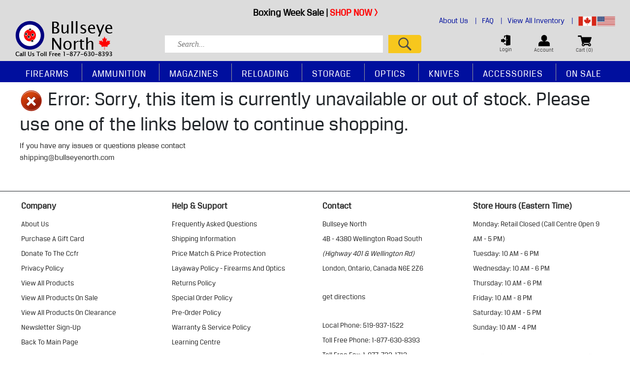

--- FILE ---
content_type: text/html;charset=UTF-8
request_url: https://www.bullseyenorth.com/canuck/arctic-308-camo-rifle-20-barrel-28941
body_size: 9509
content:
<!doctype html>
<html lang="en" itemscope itemtype="http://schema.org/Product">

<head>
	 <!-- Google tag (gtag.js) -->
	<script async src="https://www.googletagmanager.com/gtag/js?id=G-CBE8DMXLLF"></script>
	<script>
	  window.dataLayer = window.dataLayer || [];
	  function gtag(){dataLayer.push(arguments);}
	  gtag('js', new Date());

	  gtag('config', 'G-CBE8DMXLLF');
	</script>
	<meta charset="utf-8"  />
    <meta http-equiv="content-language" content="en-US">
	<title>Bullseye North | Shop for Firearms, Ammunition, Accessories, Optics, Hunting and Outdoor Equipment, Reloading Supplies, Gun Safes, Black Powder products and more!</title>
	<meta name="keywords" content="Outdoor Superstore, Online Gun Store, Outdoor Sports, Firearms, Ammunition, Shooting, Hunting, Firearm Accessories, Reloading, Discount Guns, Discount Ammunition, Muzzleloaders, Gun Safes, Canadian, Canada" >
	<meta name="description" content="Shop for Firearms, Ammunition, Accessories, Optics, Hunting and Outdoor Equipment, Reloading Supplies, Gun Safes, Black Powder products and more!" >
	<meta http-equiv="Content-Type" content="text/html; charset=utf-8" >
    <meta name="viewport" content="width=device-width, initial-scale=1.0">
	<link rel="shortcut icon" href="/favicon.ico" >
    
    
	
	 <link rel="stylesheet" media="all" href="/css/init.css?v=1.02" />
	 <link rel="stylesheet" href="https://cdn.celerantwebservices.com/jquery/3.4.0/jquery-ui.min.css" />
	 <link rel="stylesheet" href="/css/slick.css">
	 <link rel="stylesheet" href="/css/slick-theme.css">
    
	
	<script src="https://cdn.celerantwebservices.com/jquery/3.7.1/jquery-3.7.1.min.js"></script>
	
	
	<script src="https://cdn.celerantwebservices.com/jquery/3.4.0/jquery-ui.min.js"></script>

	<!--[if lt IE 9]><script src="https://html5shim.googlecode.com/svn/trunk/html5.js"></script><![endif]-->
	
	 <script src='https://www.google.com/recaptcha/api.js'></script>  
	
		<script type="text/javascript">
		var _gaq = _gaq || [];
		_gaq.push(['_setAccount', 'UA-59690783-1']);
		_gaq.push(['_trackPageview']);

		(function() {
		var ga = document.createElement('script'); ga.type = 'text/javascript'; ga.async = true;
		ga.src = ('https:' == document.location.protocol ? 'https://ssl' : 'http://www') + '.google-analytics.com/ga.js';
		var s = document.getElementsByTagName('script')[0]; s.parentNode.insertBefore(ga, s);
		})();
		</script>
			
</head>

<body>

	
		<!-- **** START CONTENT HOLDER ***** -->
		<section id="contentHolder">
		


		<div id="error">
		<h1 class="header"><img src="https://www.bullseyenorth.com/images/icons/error.png" alt="Error: Sorry, this item is currently unavailable or out of stock.  Please use one of the links below to continue shopping." id="error"> Error: Sorry, this item is currently unavailable or out of stock.  Please use one of the links below to continue shopping.</h1>
		<p class="infoTXT" style="width: 500px;">
		If you have any issues or questions please contact <a href="mailto:shipping@bullseyenorth.com">shipping@bullseyenorth.com</a>
		</p><br class="clear">
		</div>
		
		
		
		
</section>
<!-- **** END CONTENT HOLDER **** -->


	<header class="north">
	<div id="cartDrpDown">
	 <!-- Cart Contents-->		
	</div> 

			
					
					<div class="announcement-bar">						
						<h5 class="alert" style="text-align:center"><a href="/all-products/browse/sale/yes/perpage/45/orderby/new-arrivals"><strong><font color="#000000">Boxing Week Sale |<font color="#FF0000"> SHOP NOW &gt;</font></font></strong></a></h5>						
					</div>
								
			

	<div class="container custom">
	<div id="header-middle" class="row no-gutters align-items-center">
		
		<div class="col logo-container text-left">
			

			<a href="https://www.bullseyenorth.com/" title="Bullseyenorth.com Shop for Firearms, Ammunition, Accessories, Optics, Hunting and Outdoor Equipment, Reloading Supplies, Gun Safes, Black Powder products and more!" class="logo">
			<img class="img-fluid pr-1"alt="" src="/cms/default/assets/Image/bullseyenorth-logo5.png" "73px; 200px" />
			</a>
		</div>
		<div class="w-100 d-md-none">
		</div>
		
		<div class="col-lg-9 col-md-9 col-sm-12 col-12">
			<div class="row mobileMargin">
					<div class="col-12 text-right headertopHolder d-lg-block d-md-block d-sm-none d-none">
						<ul>
						
						<li>
						<a style="color:#000f9e" href="/info/about">About Us <span>|</span></a>
								
									
								</li>
							
						<li>
						<a style="color:#000f9e" href="/info/faq">FAQ <span>|</span></a>
								
									
								</li>
							
						<li>
						<a style="color:#000f9e" href="/all-products/browse/orderby/new-arrivals/perpage/36">View All Inventory <span>|</span></a>
								
									
								</li>
							
							<li class="demo" id="bulleyeuseopenflag">
							<a href="#">
							<img src="/images/bullseyesouthFlag.png" style="width:75px!important;height:20px!important;object-fit:contain;"  /></a>
							<div id="bulleyeuseopenflag1"><div>
							
							<span><a href="https://www.bullseyesouth.com/">Bullseye South <img alt="" src="/images/bullseyesouth.png" "18px; 35px" />
							</a></span>
							
							<span><a href="https://www.bullseyenorth.com/">Bullseye North‎‎ <img alt="" src="/images/canada-flag.jpg" "18px; 35px" />
							</a></span>
							
							</div><div style="position: absolute; left: 0px; transform: translate(151px, 0px);"></div></div>
							</li>

							
							
						</ul>
					</div>

					<div class="col-lg-7 col-md-7 col-sm-12 col-12 search-container text-center text-md-left">
						<button class="navbar-toggler mobileDRP d-md-none" type="button" data-toggle="collapse" data-target="#navbarSupportedContent" aria-controls="navbarSupportedContent" aria-expanded="false" aria-label="Toggle navigation">
							<img src="/images/m_hp_header_menu_icon.png"  /> 
						SHOP
						</button>
						<div class="search-form">
							
							
							<form name="searchForm" action="/category.cfm" method="post">
									<input type="text" onFocus="this.value='';" name="searchKeyword" id="searchKeyword" placeholder="Search..."  />
									<input type="image" name="searchSubmit" id="searchSubmit" src="/images/hp_search_button.png" alt="Submit Search" />
									</form>
						</div>
					</div>

					<div class="col-lg-5 col-md-5 col-sm-12 col-12 cart-container">

						<div class="header-nav-right cart">

						
							
											<a href="https://www.bullseyenorth.com/login.cfm">
								<span class="cart-icon">
									<img src="/images/hp_login_icon.png" />
								</span>
								<p>Login</p>
							</a>
										
							<a href="https://www.bullseyenorth.com/myaccount/home">
								<span class="cart-icon">
									<img src="/images/hp_account_icon.png" />
								</span>
								<p>Account</p>
							</a>
							<a href="#" id="cartDropDown">
								<span class="cart-icon">
									<img src="/images/hp_cart_icon.png" />
								</span>
								
								<p id="headerQty">Cart (0)</p>
							</a>

							<ul class="bulleyeuseopenflagmob">
								<li id="bulleyeuseopenflag">
								<a href="#">
								<img src="/images/bullseyesouthFlag.png" style="width:75px!important;height:20px!important;object-fit:contain;"  /></a>
								<div id="bulleyeuseopenflag1"><div>
								
								<span><a href="https://www.bullseyesouth.com/">Bullseye South <img alt="" src="/images/bullseyesouth.png" "18px; 35px" />
								</a></span>
								
								<span><a href="https://www.bullseyenorth.com/">Bullseye North‎‎ <img alt="" src="/images/canada-flag.jpg" "18px; 35px" />
								</a></span>
								
								</div><div style="position: absolute; left: 0px; transform: translate(151px, 0px);"></div></div>
								</li>
							</ul>

						</div>
					</div>
				</div>
			</div>
			</div>
	
	
</div>
<div id="header-nav" class="row no-gutters align-items-center">
		<div id="nav-container" class="col-12">
			
			<nav id="main-navigation" class="nav justify-content-end navbar-expand-md">
    
				<div class="collapse navbar-collapse" id="navbarSupportedContent">
				
					<ul class="nav nav-fill nav-pills">

                      
						<li class="nav-item dropdown">
                        
							<a class="nav-link "     href="https://www.bullseyenorth.com/firearms" title="Shop Firearms Products" >Firearms</a>
                        
							<div class="dropdown-menu">
								<div class="row no-gutters">
                             

									<div class="col">
                                        
										<a class="dropdown-item" href="https://www.bullseyenorth.com/firearms-rifles" title="Shop Firearms &raquo; Rifles">Rifles</a>
										
										<a class="dropdown-item" href="https://www.bullseyenorth.com/firearms-shotguns" title="Shop Firearms &raquo; Shotguns">Shotguns</a>
										
										<a class="dropdown-item" href="https://www.bullseyenorth.com/firearms-muzzleloader" title="Shop Firearms &raquo; Muzzleloaders">Muzzleloaders</a>
										
										<a class="dropdown-item" href="https://www.bullseyenorth.com/firearms-airguns" title="Shop Firearms &raquo; Air Guns">Air Guns</a>
										
										<a class="dropdown-item" href="https://www.bullseyenorth.com/all-products/browse/keyword/pre-order" title="Shop Firearms &raquo; pre-orders">pre-orders</a>
										
										<a class="dropdown-item" href="https://www.bullseyenorth.com/firearms-bfl" title="Shop Firearms &raquo; BFL Holders Only">BFL Holders Only</a>
										 
									</div>
									
								</div>
							</div>
						</li>
						
						<li class="nav-item dropdown">
                        
							<a class="nav-link "     href="https://www.bullseyenorth.com/ammunition" title="Shop Ammunition Products" >Ammunition</a>
                        
							<div class="dropdown-menu">
								<div class="row no-gutters">
                             

									<div class="col">
                                        
										<a class="dropdown-item" href="https://www.bullseyenorth.com/ammunition-centerfire" title="Shop Ammunition &raquo; Centerfire">Centerfire</a>
										
										<a class="dropdown-item" href="https://www.bullseyenorth.com/ammunition-rimfire" title="Shop Ammunition &raquo; Rimfire">Rimfire</a>
										
										<a class="dropdown-item" href="https://www.bullseyenorth.com/ammunition-shotgun" title="Shop Ammunition &raquo; Shotgun">Shotgun</a>
										
										<a class="dropdown-item" href="https://www.bullseyenorth.com/ammunition-black-powder-muzzleloader" title="Shop Ammunition &raquo; Muzzleloader">Muzzleloader</a>
										
										<a class="dropdown-item" href="https://www.bullseyenorth.com/ammunition-bulk" title="Shop Ammunition &raquo; BULK CASE AMMO">BULK CASE AMMO</a>
										
										<a class="dropdown-item" href="https://www.bullseyenorth.com/ammunition-airguns-pellets-bb" title="Shop Ammunition &raquo; Pellet, BB, CO2, Paintball">Pellet, BB, CO2, Paintball</a>
										
										<a class="dropdown-item" href="https://www.bullseyenorth.com/ammunition-ammo-can-combos" title="Shop Ammunition &raquo; Ammo Can Combos">Ammo Can Combos</a>
										
										<a class="dropdown-item" href="https://www.bullseyenorth.com/ammunition-snap-caps-dummy" title="Shop Ammunition &raquo; Snap Caps / Dummy">Snap Caps / Dummy</a>
										 
									</div>
									
								</div>
							</div>
						</li>
						
						<li class="nav-item dropdown">
                        
							<a class="nav-link "     href="https://www.bullseyenorth.com/magazines" title="Shop Magazines Products" >Magazines</a>
                        
							<div class="dropdown-menu">
								<div class="row no-gutters">
                             

									<div class="col">
                                         
									</div>
									
								</div>
							</div>
						</li>
						
						<li class="nav-item dropdown">
                        
							<a class="nav-link "     href="https://www.bullseyenorth.com/reloading" title="Shop Reloading Products" >Reloading</a>
                        
							<div class="dropdown-menu">
								<div class="row no-gutters">
                             

									<div class="col">
                                        
										<a class="dropdown-item" href="https://www.bullseyenorth.com/reloading-brass" title="Shop Reloading &raquo; Brass">Brass</a>
										
										<a class="dropdown-item" href="https://www.bullseyenorth.com/reloading-bullets" title="Shop Reloading &raquo; Bullets">Bullets</a>
										
										<a class="dropdown-item" href="https://www.bullseyenorth.com/reloading-cleaning-prep" title="Shop Reloading &raquo; Cleaning & Prep Accessories">Cleaning & Prep Accessories</a>
										
										<a class="dropdown-item" href="https://www.bullseyenorth.com/reloading-dies-shellholders" title="Shop Reloading &raquo; Dies, Shellholders">Dies, Shellholders</a>
										
										<a class="dropdown-item" href="https://www.bullseyenorth.com/reloading-powder" title="Shop Reloading &raquo; Powder">Powder</a>
										
										<a class="dropdown-item" href="https://www.bullseyenorth.com/reloading-presses" title="Shop Reloading &raquo; Presses, Parts">Presses, Parts</a>
										
										<a class="dropdown-item" href="https://www.bullseyenorth.com/reloading-primers" title="Shop Reloading &raquo; Primers">Primers</a>
										
										<a class="dropdown-item" href="https://www.bullseyenorth.com/reloading-powder-scales" title="Shop Reloading &raquo; Scales & Powder Accessories">Scales & Powder Accessories</a>
										 
									</div>
									
								</div>
							</div>
						</li>
						
						<li class="nav-item dropdown">
                        
							<a class="nav-link "     href="https://www.bullseyenorth.com/storage" title="Shop Storage Products" >Storage</a>
                        
							<div class="dropdown-menu">
								<div class="row no-gutters">
                             

									<div class="col">
                                        
										<a class="dropdown-item" href="https://www.bullseyenorth.com/storage-ammo-cans-dry-boxes" title="Shop Storage &raquo; Ammo & Utility Boxes">Ammo & Utility Boxes</a>
										
										<a class="dropdown-item" href="https://www.bullseyenorth.com/storage-locks" title="Shop Storage &raquo; Locking Devices">Locking Devices</a>
										
										<a class="dropdown-item" href="https://www.bullseyenorth.com/storage-pistol-cases" title="Shop Storage &raquo; Pistol Cases">Pistol Cases</a>
										
										<a class="dropdown-item" href="https://www.bullseyenorth.com/storage-range-bags-packs" title="Shop Storage &raquo; Range Bags, Backpacks">Range Bags, Backpacks</a>
										
										<a class="dropdown-item" href="https://www.bullseyenorth.com/storage-rifle-shotgun-cases" title="Shop Storage &raquo; Rifle, Shotgun Cases">Rifle, Shotgun Cases</a>
										
										<a class="dropdown-item" href="https://www.bullseyenorth.com/storage-large-safes" title="Shop Storage &raquo; Safes">Safes</a>
										
										<a class="dropdown-item" href="https://www.bullseyenorth.com/storage-safe-accessories" title="Shop Storage &raquo; Safe & Wall Accessories">Safe & Wall Accessories</a>
										 
									</div>
									
								</div>
							</div>
						</li>
						
						<li class="nav-item dropdown">
                        
							<a class="nav-link "     href="https://www.bullseyenorth.com/optics" title="Shop Optics Products" >Optics</a>
                        
							<div class="dropdown-menu">
								<div class="row no-gutters">
                             

									<div class="col">
                                        
										<a class="dropdown-item" href="https://www.bullseyenorth.com/optics-monoculars-binoculars" title="Shop Optics &raquo; Binoculars, Monoculars">Binoculars, Monoculars</a>
										
										<a class="dropdown-item" href="https://www.bullseyenorth.com/optics-flipup-fiber-laser-sights" title="Shop Optics &raquo; Flip-Up, Fiber, Lasers, Magnifiers">Flip-Up, Fiber, Lasers, Magnifiers</a>
										
										<a class="dropdown-item" href="https://www.bullseyenorth.com/optics-mounting-tools" title="Shop Optics &raquo; Mounting Tools, Accessories">Mounting Tools, Accessories</a>
										
										<a class="dropdown-item" href="https://www.bullseyenorth.com/optics-mounts-rails" title="Shop Optics &raquo; Mounts, Rails">Mounts, Rails</a>
										
										<a class="dropdown-item" href="https://www.bullseyenorth.com/optics-rangefinders-spotting-scopes" title="Shop Optics &raquo; Rangefinders, Spotting Scopes">Rangefinders, Spotting Scopes</a>
										
										<a class="dropdown-item" href="https://www.bullseyenorth.com/optics-red-dot-sights" title="Shop Optics &raquo; Red Dot Sights">Red Dot Sights</a>
										
										<a class="dropdown-item" href="https://www.bullseyenorth.com/optics-rifle-scopes" title="Shop Optics &raquo; Rifle Scopes">Rifle Scopes</a>
										
										<a class="dropdown-item" href="https://www.bullseyenorth.com/optics-scope-rings" title="Shop Optics &raquo; Scope Rings">Scope Rings</a>
										 
									</div>
									
								</div>
							</div>
						</li>
						
						<li class="nav-item dropdown">
                        
							<a class="nav-link "     href="https://www.bullseyenorth.com/knives" title="Shop Knives Products" >Knives</a>
                        
							<div class="dropdown-menu">
								<div class="row no-gutters">
                             

									<div class="col">
                                         
									</div>
									
								</div>
							</div>
						</li>
						
						<li class="nav-item dropdown">
                        
							<a class="nav-link "     href="https://www.bullseyenorth.com/accessories" title="Shop Accessories Products" >Accessories</a>
                        
							<div class="dropdown-menu">
								<div class="row no-gutters">
                             

									<div class="col">
                                        
										<a class="dropdown-item" href="https://www.bullseyenorth.com/accessories-cleaning-supplies" title="Shop Accessories &raquo; Cleaning Supplies">Cleaning Supplies</a>
										
										<a class="dropdown-item" href="https://www.bullseyenorth.com/accessories-clothing" title="Shop Accessories &raquo; Clothing">Clothing</a>
										
										<a class="dropdown-item" href="https://www.bullseyenorth.com/accessories-eye-ear-protection" title="Shop Accessories &raquo; Eye & Ear Protection">Eye & Ear Protection</a>
										
										<a class="dropdown-item" href="https://www.bullseyenorth.com/accessories-gun-parts" title="Shop Accessories &raquo; Firearm Parts">Firearm Parts</a>
										
										<a class="dropdown-item" href="https://www.bullseyenorth.com/accessories-firstaid-ppe" title="Shop Accessories &raquo; First Aid Supplies">First Aid Supplies</a>
										
										<a class="dropdown-item" href="https://www.bullseyenorth.com/accessories-flashlights" title="Shop Accessories &raquo; Flashlights">Flashlights</a>
										
										<a class="dropdown-item" href="https://www.bullseyenorth.com/accessories-gunsmithing-tools" title="Shop Accessories &raquo; Gunsmithing Tools">Gunsmithing Tools</a>
										
										<a class="dropdown-item" href="https://www.bullseyenorth.com/accessories-holsters-magazine-pouches" title="Shop Accessories &raquo; Holsters & Mag Pouches">Holsters & Mag Pouches</a>
										
										<a class="dropdown-item" href="https://www.bullseyenorth.com/accessories-hunting" title="Shop Accessories &raquo; Hunting & Outdoors">Hunting & Outdoors</a>
										
										<a class="dropdown-item" href="https://www.bullseyenorth.com/accessories-miscellaneous" title="Shop Accessories &raquo; Hydration & Miscellaneous">Hydration & Miscellaneous</a>
										
										<a class="dropdown-item" href="https://www.bullseyenorth.com/accessories-reference-manuals" title="Shop Accessories &raquo; Reference Manuals">Reference Manuals</a>
										
										<a class="dropdown-item" href="https://www.bullseyenorth.com/accessories-shooting-gear" title="Shop Accessories &raquo; Rests, Range & Tactical Gear">Rests, Range & Tactical Gear</a>
										
										<a class="dropdown-item" href="https://www.bullseyenorth.com/accessories-stock-bipod-sling" title="Shop Accessories &raquo; Stocks, Bipods & Slings">Stocks, Bipods & Slings</a>
										
										<a class="dropdown-item" href="https://www.bullseyenorth.com/accessories-targets" title="Shop Accessories &raquo; Targets">Targets</a>
										 
									</div>
									
								</div>
							</div>
						</li>
						
						<li class="nav-item dropdown">
                        
							<a class="nav-link "     href="https://www.bullseyenorth.com/all-products/browse/sale/yes" title="Shop On Sale Products" >On Sale</a>
                        
							<div class="dropdown-menu">
								<div class="row no-gutters">
                             

									<div class="col">
                                         
									</div>
									
								</div>
							</div>
						</li>
						
						
						 
						
						
			
						
					</ul>
			</div>   
			</nav>
		</div>
	</div>
</header>






  
<!--footer-->



<footer>
<hr style="border-top:1px solid;"/>
  
	<div  class="innerfooter container">
		<div class="row">
			
			<div class="col">
				<span class="nav-title">company</span>
				<a href="/info/about" title="">about us</a>

<a href="/shop/bullseye-north-gift-card-8494" title="">purchase a gift card</a>

<a href="/bullseye-north/donation-to-the-ccfr-your-voice-for-firearm-freedoms-10636" title="">donate to the ccfr</a>

<a href="/info/privacy-policy" title="">privacy policy</a>

<a href="/all-products/browse/orderby/new-arrivals/perpage/36">view all products</a>

<a href="/all-products/browse/sale/yes/perpage/36">view all products on sale</a>

<a href="/all-products/browse/clearance/yes/perpage/36">view all products on clearance</a>

<a href="/info/newsletter">Newsletter Sign-Up</a>

<a href="/" title="">Back to Main Page</a>

				<span class="social">
				<a href="http://www.facebook.com/bullseyenorth" target="_blank"><img src="/cms/default/assets/Image/hp_facebook_icon.png" /></a> <a href="http://www.instagram.com/bullseyenorthsuperstore/" target="_blank"><img src="/cms/default/assets/Image/hp_instagram_icon.png" /></a> <a href="https://www.youtube.com/channel/UCYKeZjQcrRcQWOolSMCLQzg/featured" target="_blank"><img alt="" src="/cms/default/assets/Image/hp_youtube_icon2.png" /></a>
				</span>
			</div>
			<div class="col">
				<span class="nav-title">Help & Support</span>
				<a href="/info/faq" title="">frequently asked questions</a>

<a href="/info/shipping" title="">shipping information</a>

<a href="/info/price-match-protection" title="">price match &amp; price&nbsp;protection</a>

<a href="/info/layaway" title="">layaway policy - firearms and optics</a>

<a href="/info/returns" title="">returns policy</a>

<a href="/info/special-order-policy" title="">special order policy</a>

<a href="/info/preorder-policy" title="">pre-order policy</a>

<a href="/info/warranty" title="">warranty &amp; service policy</a>

<a href="/info/learning-centre" title="">learning centre</a>
			</div>
			<div class="col">
				<span class="nav-title">Contact</span>
				<p>bullseye north<br />
	4B - 4380 Wellington Road South<br />
	<em>(Highway 401 &amp; Wellington Rd)</em><br />
	London, Ontario, Canada N6E 2Z6</p>

<p><strong><a href="https://www.google.ca/maps/place/Bullseye+North/@42.9183584,-81.2097061,17z/data=!4m5!3m4!1s0x0:0x17898686ab68674e!8m2!3d42.9178281!4d-81.206348" target="_blank">Get Directions</a></strong></p>

<p><strong>local phone: 519-937-1522</strong> <strong>toll free phone: 1-877-630-8393</strong> <strong>toll free fax: 1-877-722-1712</strong><a href="mailto:sales@bullseyenorth.com">sales@bullseyenorth.com</a><a href="mailto:shipping@bullseyenorth.com">shipping@bullseyenorth.com</a></p>
			</div>
			<div class="col">
				<span class="nav-title">Store Hours (Eastern Time)</span>
				<p>monday: Retail Closed (Call Centre&nbsp;Open 9 AM - 5 PM)</p>

<p>tuesday: 10 AM&nbsp;- 6 PM</p>

<p>wednesday: 10 AM&nbsp;- 6 PM</p>

<p>thursday: 10 AM&nbsp;- 6 PM</p>

<p>friday: 10 AM&nbsp;- 8&nbsp;PM</p>

<p>saturday: 10 AM&nbsp;- 5&nbsp;PM</p>

<p>sunday: 10 AM&nbsp;- 4&nbsp;PM</p>

<p>&nbsp;</p>

<p>Holiday Closures: New Year's Day, Family Day, Good Friday, Easter Sunday, Victoria Day, Canada Day, Civic Holiday, Labour Day, Thanksgiving Day, Christmas Day.</p>
			</div>
		</div>
		
	</div>
	<div id="footer-bottom">
		<div class="container">
			<h4></h4>
			<div class="row">
			
			
				<div class="col-lg-2 col-md-3 col-sm-4 col-6">
					<a href="https://www.canadiangunnutz.com/" target="_blank"><img alt="" src="/cms/default/assets/Image/cgn-logo(1).jpg" "78px; 200px" /></a>
				</div>
			
				<div class="col-lg-2 col-md-3 col-sm-4 col-6">
					<a href="https://www.thegunblog.ca" target="_blank"><img src="/cms/default/assets/Image/gunblog-logo.jpg" "78px; 200px" /> </a>
				</div>
			
				<div class="col-lg-2 col-md-3 col-sm-4 col-6">
					<a href="https://cssa-cila.org/" target="_blank"><img src="/cms/default/assets/Image/cssa2024.jpg" "76px; 260px" /> </a>
				</div>
			
				<div class="col-lg-2 col-md-3 col-sm-4 col-6">
					<a href="https://firearmrights.ca/en/home/" target="_blank"><img src="/cms/default/assets/Image/ccfr-logo(1).jpg" "78px; 200px" /> </a>
				</div>
			
				<div class="col-lg-2 col-md-3 col-sm-4 col-6">
					<a href="http://www.gunownersofcanada.ca/" target="_blank"><img alt="" src="/cms/default/assets/Image/gunowners-logo.jpg" "78px; 200px" /> </a>
				</div>
			
				<div class="col-lg-2 col-md-3 col-sm-4 col-6">
					
				</div>
				
			
			</div>
		</div>
		
			<br clear="all">
			<div class="container">
				<div class="row">
					<div class="col-12">
						<p><strong>Canada Wide $17 Flat Rate Shipping on orders&nbsp;$299.99 &amp; below. FREE Shipping on orders over $300, Includes Ammunition.</strong>&nbsp;<a href="/info/shipping">(some conditions apply).</a><strong>&nbsp;</strong></p>

<p><a href="http://www.bullseyesouth.com/"><strong>Welcome to Bullseye North Canada! Please note that we do not ship to the USA. For products available in the USA visit Bullseye South.</strong></a></p>

<p>Visa, MasterCard, American Express, Interac E-Transfer (EMT) securely accepted. While every effort is made to include accurate and correct images, descriptions and pricing for all products, inadvertent errors may occur. Bullseye North reserves the right to modify or change pricing information or descriptions without notice. If you have a question about an item;&nbsp;please call or e-mail for more information before placing your order.&nbsp;&nbsp;Stock images may be displayed and actual product may not be exactly as shown.</p>

<p>A Bulls Eye Sports London Inc. Company O/A Bullseye North, BullseyeNorth.com</p>
					</div>	
				</div>
			</div>
		
		
		
	
	
	</div>
</footer>


<script src="/js/bootstrap.min.js"></script>
<script src="/js/popper.min.js"></script>
<script src="/js/owl.carousel.min.js"></script>
<script src="/js/owl.support.js"></script>
<script src="/js/owl.support.modernizr.js"></script>
<script src="/js/slick.min.js"></script>
<script src="/js/shadowbox.js"></script>
<script src="/js/magiczoomplus.js"></script>
<script src="/js/addto.js?v=1.0"></script>
<script src="/js/custom.js"></script>




	<script>
	$(document).ready(function(){
	
       $('section#contentHolder').addClass('customeDivcss');
    });
	</script>



<script>
    var timeIt = 0;
    $(document).ready(function(){
        timeIt = Date.now();
    });
	var holderMargin = parseInt($("#contentHolder").css("margin-top"));
	var noticeHeight = parseInt($("#notification-container").css("height"));
	var announcebarHeight = parseInt($("#announcement-bar").css("height"));
	
	var totalMargin = holderMargin + noticeHeight + announcebarHeight;
	$("#contentHolder").css('margin-top',totalMargin+"px");
	$( ".datepicker-field" ).datepicker({
		changeMonth: true,
        changeYear: true
	});
	$( ".datepicker-dob" ).datepicker({
		changeMonth: true,
        changeYear: true,
        minDate: '-100y',
        maxDate: '-10y',
        yearRange: "-100:+20"
	});
	$( ".datepicker-future" ).datepicker({
		changeMonth: true,
        changeYear: true,
        minDate: 0,
        maxDate: '+20y',
        yearRange: "+0:+20"
	});
</script>



	<script type="text/javascript">
	Shadowbox.clearCache();
	Shadowbox.init();
	</script>

	<script>
		$(".tab_content").hide();
		$(".tab_content:first").show();

		/* if in tab mode */
		$("ul.tabs li").on("click",function (){ 
			$(".tab_content").hide();
			var activeTab = $(this).attr("rel"); 
			$("#"+activeTab).fadeIn();		
				
			$("ul.tabs li").removeClass("active");
			$(this).addClass("active");

			$(".tab_drawer_heading").removeClass("d_active");
			$(".tab_drawer_heading[rel^='"+activeTab+"']").addClass("d_active");		
		});
		/* if in drawer mode */
		$(".tab_drawer_heading").on("click",function (){   
			$(".tab_content").hide();
			var d_activeTab = $(this).attr("rel"); 
			$("#"+d_activeTab).fadeIn();
			
			$(".tab_drawer_heading").removeClass("d_active");
			$(this).addClass("d_active");
			
			$("ul.tabs li").removeClass("active");
			$("ul.tabs li[rel^='"+d_activeTab+"']").addClass("active");
		});		
	</script>



<script type="text/javascript">
	$(".panel-heading .title3").on("click",function (){ 
		var checker=$(this).parent().parent().find(".collapse").css('display'); 
		/*var checker=js(this).parent().find("div").css('display');*/
		if (checker=="none") { 
			$(this).css('background', 'url(images/ln_material_on.gif) no-repeat top center');
			$(this).show("fast");
		} else  {
			$(this).css('background', 'url(images/ln_material_off.gif) no-repeat top center');
			$(this).hide("fast");
		}
	});
	// $(".viewAll").on("click",function (){ 
	
	// 	var checker=$(this).parent().find(".overflowlanding").height(); 

	// 	/*var checker=js(this).parent().find("div").css('display');*/
	// 	if (checker!="227") { 
	// 		$(this).parent().find(".overflowlanding").css('height','227px');
	// 		$(this).html('VIEW ALL >>');
	// 	} else  {
	// 		$(this).parent().find(".overflowlanding").css('height','auto');
	// 		$(this).html('VIEW LESS >>');
	// 	}
	// });
</script>

<script type="text/javascript">
	$('nav.filters a.viewAll').on('click',function() {
		checker = $(this).parent().find('div.holder').css('height');
				if(checker == '190px') {
					$(this).parent().find('div.holder').css('height','auto');
					$(this).html('View Less'); 	
				} else {
					$(this).parent().find('div.holder').css('height','190px');
					$(this).html('View All');	
				}
			});   
	
	</script>	

	<script>														
	function isReadyToSubmit(status){
		status =  (typeof status !== 'undefined') ?status:'valid';
		var currentState = true;
		if(status=='init'){
			//Disable submit button on init load
			currentState = false;
		}
		$('input[data-type="submit"]').prop("disabled",!currentState);														
	};
	window.addEventListener('load', function() {
		isReadyToSubmit('init');
	}, true);
</script>
	
<script>

	//// Home page Featured scroller
	/*$("#owl-index-featured").owlCarousel({
			loop:true,
			margin:15,
			//rewind:true,
			responsiveClass:true,
			dots:true,
			autoplay:false,
			//animateOut: 'fadeOut',
			smartSpeed:500,
			navText: ["&#60;","&#62;"],
			responsive:{
				0:{
					items:1,
					nav:true,
					loop:false
				},
				650:{
					items:2,
					nav:true,
					loop:false
				},
				768:{
					items:3,
					nav:true,
					loop:false
				},
				992:{
					items:4,
					nav:true,
					loop:false,
					
				}					  
			}			 
	});*/		
	
	$('#owl-index-featured').slick({
		infinite: true,
		slidesToShow: 4,
		slidesToScroll: 1,
		responsive: [
			{
				breakpoint: 975,
				settings: {
					slidesToShow: 3
				}
			},
			{
				breakpoint: 751,
				settings: {
					slidesToShow: 2
				}
			},
			{
				breakpoint: 634,
				settings: {
					slidesToShow: 1
				}
			}
		]
	});


	//// Home page Featured scroller
	/*$("#owl-index-featured1").owlCarousel({
		
			loop:true,
			margin:15,
			//rewind:true,
			responsiveClass:true,
			dots:true,
			autoplay:false,
			//animateOut: 'fadeOut',
			smartSpeed:500,
			navText: ["&#60;","&#62;"],
			responsive:{
				0:{
					items:1,
					nav:true,
					loop:false
				},
				650:{
					items:2,
					nav:true,
					loop:false
				},
				768:{
					items:3,
					nav:true,
					loop:false
				},
				992:{
					items:4,
					nav:true,
					loop:false,
					
				}					  
			}			 
	});*/
	
	$('#owl-index-featured1').slick({
		infinite: true,
		slidesToShow: 4,
		slidesToScroll: 1,
		responsive: [
			{
				breakpoint: 975,
				settings: {
					slidesToShow: 3
				}
			},
			{
				breakpoint: 751,
				settings: {
					slidesToShow: 2
				}
			},
			{
				breakpoint: 634,
				settings: {
					slidesToShow: 1
				}
			}
		]
	});
	
	
	//// Home page Featured scroller
	/*$("#owl-index-featured2").owlCarousel({
		
			loop:true,
			margin:15,
			//rewind:true,
			responsiveClass:true,
			dots:true,
			autoplay:false,
			//animateOut: 'fadeOut',
			smartSpeed:500,
			navText: ["&#60;","&#62;"],
			responsive:{
				0:{
					items:1,
					nav:true,
					loop:false
				},
				650:{
					items:2,
					nav:true,
					loop:false
				},
				768:{
					items:3,
					nav:true,
					loop:false
				},
				992:{
					items:4,
					nav:true,
					loop:false,
					
				}					  
			}			 
	});*/		
	
	$('#owl-index-featured2').slick({
		infinite: true,
		slidesToShow: 4,
		slidesToScroll: 1,
		responsive: [
			{
				breakpoint: 975,
				settings: {
					slidesToShow: 3
				}
			},
			{
				breakpoint: 751,
				settings: {
					slidesToShow: 2
				}
			},
			{
				breakpoint: 634,
				settings: {
					slidesToShow: 1
				}
			}
		]
	});
	
	
    //// Landing Featured Scroller
	$("#owl-landing-featured").owlCarousel({		
		loop:true,
		margin:20,
		rewind:true,
		responsiveClass:true,
		dots:true,
		autoplay:false,
		animateOut: 'fadeOut',
		smartSpeed:500,
		navText: ["&##60;","&##62;"],
		responsive:{
			0:{
				items:1,
				nav:true,
				loop:false
			},
			480:{
				items:1,
				nav:true,
				loop:false
			},
			768:{
				items:2,
				nav:true,
				loop:false,
				
			},
			992:{
				items:4,
				nav:true,
				loop:false,
				
			}
		}			 
	});


	 //// Index page Featured scroller
	 $("#owl-prod-featured").owlCarousel({
     
          loop:true,
          margin:20,
          rewind:true,
          responsiveClass:true,
          dots:true,
          autoplay:false,
          animateOut: 'fadeOut',
          smartSpeed:500,
          navText: ["&#60;","&#62;"],
          responsive:{
              0:{
                  items:1,
                  nav:true,
                  loop:false
              },
              480:{
                  items:1,
                  nav:true,
                  loop:false
              },
              768:{
                  items:3,
                  nav:true,
                  loop:false
              },
              992:{
                  items:4,
                  nav:true,
                  loop:false,
                 
              }					  
          }			 
    });	
</script>	




</body>
</html>                                		                                		

--- FILE ---
content_type: text/css
request_url: https://www.bullseyenorth.com/css/init.css?v=1.02
body_size: -142
content:
@import url('bootstrap.min.css');
@import url('owl.carousel.css');
@import url('owl.carousel.min.css');
@import url('owl.theme.default.min.css');
@import url('custom.css?v=1.3');
@import url('cart.css');
@import url('checkout.css');
@import url('shadowbox.css');

--- FILE ---
content_type: text/css
request_url: https://www.bullseyenorth.com/css/custom.css?v=1.3
body_size: 10340
content:
@font-face {
    font-family: "BreuerText";
    src: url("../fonts/BreuerText.ttf") format("truetype");
}

@font-face {
    font-family: "BreuerText-Medium";
    src: url("../fonts/BreuerText Medium.ttf") format("truetype");
}

@font-face {
    font-family: "BreuerText-Bold";
    src: url("../fonts/BreuerText Bold.ttf") format("truetype");
}

@font-face {
    font-family: "OpenSans-Light";
    src: url("../fonts/OpenSans-Light.ttf") format("truetype");
}

@font-face {
    font-family: "OpenSans-Bold";
    src: url("../fonts/OpenSans-Bold.ttf") format("truetype");
}

@font-face {
    font-family: "BreuerTextRegular";
    src: url("../fonts/BreuerTextRegular.ttf") format("truetype");
}

@font-face {
    font-family: "BreuerTextMedium";
    src: url("../fonts/BreuerTextMedium.ttf") format("truetype");
}

@font-face {
    font-family: "OpenSans-Regular";
    src: url("../fonts/OpenSans-Regular.ttf") format("truetype");
}

@font-face {
    font-family: "OpenSans-Semibold";
    src: url("../fonts/OpenSans-Semibold.ttf") format("truetype");
}

@font-face {
    font-family: "OpenSans-Light";
    src: url("../fonts/OpenSans-Light.ttf") format("truetype");
}


/*************************************Header**************************************/

body {
    font-family: "BreuerText";
    height: 100%;
}

header {
    padding: 0;
    position: absolute;
    top: 0px;
    /* position: absolute; */
    top: 0;
    width: 100%;
    z-index: 100;
    background: #dcdcdc;
}
header .headertopHolder ul {display: flex;list-style-type: none;max-width: max-content;margin-left: auto;justify-content: space-between;}
.col-12.text-right.headertopHolder.d-lg-block.d-md-block.d-sm-none.d-none ul li {
    padding-left: 10px;
}

.col-12.text-right.headertopHolder.d-lg-block.d-md-block.d-sm-none.d-none ul li a span {
    padding-left: 10px;
}
div#bulleyeuseopenflag1 {
    position: absolute;
    max-width: max-content;
    left: 0;
    text-align: left;
    right: 0;
    width: 100%;
    margin-left: auto;
    background: #fff;
    z-index: 99999;
    padding: 10px 25px;
    border-radius: 5px;
    visibility: hidden;
    opacity: 0;
}
div#bulleyeuseopenflag1 span {
    display: flex;
}
div#bulleyeuseopenflag1 span:first-of-type {
    border-bottom: 1px solid #dcdcdc;
    padding-bottom: 6px;
    margin-bottom: 6px;
}
div#bulleyeuseopenflag1 span a img {
    width: 35px;
    height: 20px;
    margin-left: 15px;
}
li#bulleyeuseopenflag:hover div#bulleyeuseopenflag1, div#bulleyeuseopenflag1:hover {
    opacity: 1;
    visibility: visible;
}
section#contentHolder {
    margin: auto;
    margin-top: 138px;
    min-height: 50px;
}

header .container {
    max-width: 1220px;
    padding: 0;
}

#header-middle {
    height: 94px;
}

.col.logo-container {
    max-width: 30%;
}

.col.search-container {
    max-width: 40%;
}

.search-form {
    position: relative;
}


/*.col.search-container input { border: none;border-radius: 5px;   padding-left: 14px;outline: none;    padding-right: 54px;font-family:"BreuerText";font-size: 18px;color: #b3b2b2; width: 100%;height: 36px; background: #fff;}*/

.col.search-container input:placeholder {
    color: #b3b2b2;
}

span#bulkLbl
{
	background-color: #000;
    color: #fff;
    padding: 5px;
    font-size: 20px;

}

/*.col.search-container form button {border: none;background: none;position: absolute;right: 0;top: 0;margin: 0;padding: 0;}*/

input#searchKeyword {
    background: none repeat scroll 0 0;
    border: medium none;
    color: #58595b;
    float: left;
    font-family: georgia;
    font-size: 16px;
    font-style: italic;
    height: 35px;
    margin: 2px 0 0;
    padding: 0 0 0 5%;
    width: 85%;
    background: #fff;
}

input#searchSubmit {
    border: none;
    background: none;
    position: absolute;
    right: 0;
    top: 1px;
    margin: 0;
    padding: 0;
}

.header-nav-right a {
    font-family: Roboto-Bold;
    font-size: 14px;
    color: #2a2a2a;
    padding-right: 45px;
    float: left;
}

.header-nav-right>a {
    text-align: center;
}

.col.cart-container {
    padding-right: 0;
    max-width: 30%;
    padding-top: 1.8%;
}

.cart {
    float: right;
}

.cart .cart-icon {
    position: relative;
}

.cart .cart-qty {
    font-family: "BreuerText";
    font-size: 12px;
    line-height: 17px;
    text-align: center;
    position: absolute;
    right: -13px;
    top: -3px;
    width: 19px;
    height: 19px;
    border-radius: 9.5px;
    background: #d01d32;
    color: #fff;
}

.cart .cart-icon img {
    margin-top: 1px;
}

.header-nav-right p {
    font-family: "BreuerText";
    color: #434242;
    font-size: 11px;
}

.cart span.text {
    padding-left: 3px;
    font-family: "EmilysCandy-Regular";
    text-transform: capitalize;
    float: right;
    line-height: 22px;
    font-size: 18px;
    color: #2ca3c3;
    clear: right;
}

#header-nav {
    background: #000f9e;
    height: 43px;
}

#nav-container {
    max-width: 1217px;
    margin: auto;
}

#main-navigation ul.nav-pills {
    width: 100%;
    margin-top: 1px;
    position: relative;
}

#main-navigation .nav-pills li.dropdown {
    position: relative;
}

#main-navigation .nav-pills li .dropdown-toggle::after {
    display: none;
}

#main-navigation .nav-pills li.dropdown:hover {
    background-color: #00006a;
}

#main-navigation .nav-pills li.dropdown:hover .dropdown-menu {
    display: block;
}

#main-navigation .dropdown-menu {
    display: none;
}

#main-navigation .nav-pills li {
    border-radius: 0px;
    border-right: 1px solid #989898;
    height: -webkit-fill-available;
}

#main-navigation .nav-pills li:last-of-type {
    border: none;
}

#main-navigation .nav-pills li a {
    color: #fff;
    text-align: left;
    letter-spacing: 1px;
    padding: 5px 0 0 20px;
    font-family: "BreuerText";
    font-size: 20px;
    text-transform: uppercase;
}

#main-navigation .nav-pills li[aria-expanded="true"] {
    background-color: #00006a;
}

#main-navigation .nav-pills li a[aria-expanded="true"] {
    background-color: #00006a;
    color: #fff;
}
/* #main-navigation li.nav-item.dropdown > a.nav-link {    padding: 0;    text-align: center;} */

#main-navigation .dropdown-menu {
    margin: 0px;
    border: none;
    padding: 0 1%;
    left: -1%!important;
    border-radius: 0;
    width: auto;
    background-color: #00006a;
    min-width: 340px;
}

#main-navigation .dropdown-menu a {
    font-size: 15px;
    color: #fff;
    text-transform: uppercase;
    font-family: "BreuerText";
}

#main-navigation .dropdown-menu .dropdown-title {
    font-size: 18px;
    color: #d01d32;
    font-family: Roboto-Bold;
    width: 100%;
    float: left;
    margin: 22px 0 12px 0;
    text-transform: capitalize;
}

#main-navigation .nav-pills .dropdown-item:focus,
#main-navigation .nav-pills .dropdown-item:hover {
    background-color: transparent;
}

.nav-pills .nav-link.active,
.nav-pills>.nav-link {
    background: none;
}

#main-navigation .dropdown-menu .brand a {
    text-transform: uppercase;
}

#main-navigation .dropdown-menu .brand a:last-of-type {
    text-transform: capitalize;
    text-decoration: underline;
    color: #d01d32;
}


/*************************************INDEX PAGE**************************************/

#indexSlider {
    max-width: 1440px;
    padding-top: 15px;
    overflow: hidden;
}

#indexSlider * .container {
    max-width: 1202px;
}

#indexSlider .carousel-item img {
    max-width: 100%;
}

#indexSlider .carousel-control {
    display: none !important;
    position: absolute;
    top: 49%;
}

#indexSlider a.right {
    right: 5.5%;
}

#indexSlider a.left {
    left: 5.5%;
}

#indexSlider .carousel-indicators li {
    position: relative;
    -ms-flex: 0 1 auto;
    flex: 0 1 auto;
    width: 20px;
    height: 20px;
    border-radius: 100%;
    margin-right: 3px;
    margin-left: 3px;
    text-indent: -999px;
    background-color: rgba(0, 0, 0, .5);
}

#indexSlider .carousel-indicators li.active {
    background-color: #000;
}

#indexSlider .leftpic {
    border-right: 1px solid #212529
}

#indexSlider .rightpic {
    border-left: 1px solid #212529
}

#indexSlider .leftpic a img,
#indexSlider .rightpic a img {
    width: 100%;
}

#indexSlider #toggledMessage {
    margin: 2% 0;
}

#indexSlider #miniBanner {
    margin: 2% 0 4% 0;
}

#indexSlider #miniBanner .container {
    max-width: 1240px;
}

#indexSlider #miniBanner a {
    text-decoration: none;
    position: absolute;
    top: 0%;
    left: 0;
    right: 0;
	height:100%;
    margin: auto;
}

#indexSlider #miniBanner a span {
    font-family: "BreuerText";
    font-size: 30px;
    color: #fff;
    text-transform: capitalize;
    display: block;
    margin-bottom: 7px;
}

#indexSlider #miniBanner img {
    width: 100%;
    max-width: 234px;
}

#indexSlider #miniBanner a img {
    width: 100%;
    max-width: 104px;
}

#indexSlider #hp-featured-items,
#hp-featured-items-2,
#hp-featured-items-3 {
    margin: 0px 0;
}

#indexSlider #hp-featured-items ul,
#hp-featured-items-2 ul,
#hp-featured-items-3 ul {
    padding: 0px 0 0 13px;
}

#indexSlider #hp-featured-items ul li,
#hp-featured-items-2 ul li,
#hp-featured-items-3 ul li {
    list-style: none;
}

#indexSlider #hp-featured-items ul .owl-nav,
#hp-featured-items-2 ul .owl-nav,
#hp-featured-items-3 ul .owl-nav {
    position: absolute;
    left: 0;
    top: -35%;
    width: 100%;
    height: 35px;
    bottom: 0;
    margin: auto;
}

#indexSlider #hp-featured-items ul .owl-nav .owl-prev,
#hp-featured-items-2 ul .owl-nav .owl-prev,
#hp-featured-items-3 ul .owl-nav .owl-prev {
    width: 24px;
    height: 43px;
    left: -35px;
    position: absolute;
    background: url(../images/hp_product_left_arrow.png) no-repeat scroll;
    text-indent: -9999px;
}

#indexSlider #hp-featured-items ul .owl-nav .owl-next,
#hp-featured-items-2 ul .owl-nav .owl-next,
#hp-featured-items-3 ul .owl-nav .owl-next {
    width: 24px;
    height: 43px;
    text-align: center;
    right: -35px;
    position: absolute;
    background: url(../images/hp_product_right_arrow.png) no-repeat scroll;
    text-indent: -9999px;
}

#indexSlider #hp-featured-items h3,
#hp-featured-items-2 h3,
#hp-featured-items-3 h3 {
    font-family: "BreuerText-Medium";
    text-transform: uppercase;
    font-size: 30px;
    color: #000;
}

#indexSlider #hp-featured-items hr,
#hp-featured-items-2 hr,
#hp-featured-items-3 hr {
    border-top: 1px solid #b7b7b7;
    width: 100%;
    max-width: 1202px;
    margin: 0 0 1rem 0;
}

#indexSlider #hp-featured-items ul li .productListing .rating img,
#hp-featured-items-2 ul li .productListing .rating img,
#hp-featured-items-3 ul li .productListing .rating img {
    width: 18px!important;
    height: 18px;
    margin: 3px 4px 0 0;
}

#indexSlider #hp-featured-items ul li .productListing,
#hp-featured-items-2 ul li .productListing,
#hp-featured-items-3 ul .productListing {
    /*max-width: 270px;
    margin: 0 4.5% -10px 0;
	margin: 0 4.5% 0;
    width: 100%;*/
	max-width: initial;
    margin: initial;
    margin: initial;
    width: initial;
    float: initial;
    min-height: initial;
}

#indexSlider #hp-featured-items ul li .productListing .image img,
#hp-featured-items-2 ul li .productListing .image img,
#hp-featured-items-3 ul .productListing .image img {
    margin: 0 auto;
}


/*************************************INDEX PAGE**************************************/


/************************************* START CATEGORY PAGE **************************************/

.noPadding {
    padding: 0;
}

#catPageInner {
    max-width: 1202px;
}

section#contentHolder div#purchasing p#itemNum {
    margin: 8px 0px 0px;
    float: left;
    color: gray;
    font-size: 14px;
    width: 100%;
}

section#contentHolder div#purchasing p#brandname {
    margin: 0px;
    padding: 0px;
    float: left;
    color: #b20404 !important;
    font-size: 16px;
    font-weight: bold;
    width: 530px;
    text-decoration: none;
}

section#contentHolder div#purchasing p#brandname a {
    color: #b20404 !important;
}

.qtyPricing{color: #fff;
    background-color: #212529;
    padding: 4px 6px;
    font-weight: bold;
	   
}

.qtyProdPricing{
color: #212529;
   /* background-color: #212529;*/
    padding: 4px 6px;
    font-weight: bold;
	    margin: 10px 0;
    display: block;
	clear:both;
}

.qtyProdPricing.red-theme .qty_per_off{
	    background-color: red;
    color: #fff;
    display: inline-block;
    padding: 1%;
	border: 1px solid red;
}
.qtyProdPricing.red-theme .qty_per_off2
{
	display: inline-block;
    padding: 1%;
    border: 1px solid red;
}

.qtyProdPricing.green-theme .qty_per_off{
	    background-color: #228B22;
    color: #fff;
    display: inline-block;
    padding: 1%;
}
.qtyProdPricing.green-theme .qty_per_off2
{
	background-color: #228B22;
	display: inline-block;
    padding: 1%;
	color: #fff;
    
}

/************************* BREADCRUMBS **********************/

.breadCrumbs {
    padding: 11px 0 11px 0
}

.breadCrumbs a {
    color: #222222;
    font-size: 13px;
    text-transform: capitalize;
    font-family: "OpenSans-Light";
}

.breadCrumbs a:after {
    content: "/";
    padding: 0px 6px 0 6px;
    text-decoration: none;
    color: #222222;
    font-size: 14px;
    text-transform: capitalize;
    font-family: "OpenSans-Light";
}

.breadCrumbs a:nth-last-child(1) {
    color: #222222;
    text-decoration: none;
}

.breadCrumbs span {
    color: #222222;
    font-size: 13px;
    text-transform: capitalize;
    font-family: "OpenSans-Light";
}

#catPage .breadCrumbs>a:last-of-type::after {
    content: "";
}


/* .breadCrumbs span:before {content: "/";  padding:0px 6px 0 6px; text-decoration: none;}
.breadCrumbs > a + a::before { content: "/";padding:0px 6px 0 6px; text-decoration: none;} */


/************************* BREADCRUMBS **********************/


/*************************** SIDE NAV ***********************/

#sideNav {
    margin: 14px 0 0 0;
    max-width: 270px;
    width: 23%;
}

#sideNavbar {
    display: block;
}

.panel-group {
    width: 100%;
}

.panel-default {
    padding: 0 0 5px 0;
}

.panel-heading {
    background: #d7d7d7;
    height: 48px;
}

.panel-heading a {
    font-size: 20px;
    color: #000000;
    font-weight: normal;
    text-transform: uppercase;
    font-family: "BreuerText-Medium";
    padding: 9px 0 9px 15px;
}

.panel-title a:hover,
.panel-title a:active,
.panel-title a:focus,
.panel-title .open a:hover,
.panel-title .open a:active,
.panel-title .open a:focus {
    text-decoration: none;
}

.panel-heading a strong {
    font-family: "BreuerText";
    font-size: 14px;
    color: #58585b;
    font-weight: normal;
    text-transform: capitalize;
}

.caret {
    border: none;
    position: absolute;
    top: 20px;
    right: 10px;
    background: url('../images/cp_down_arrow.png');
    width: 21px;
    height: 11px;
}

.panel-heading a[aria-expanded="true"] .caret {
    background: url('../images/cp_uparrow_icon.png');
    width: 21px;
    height: 11px;
}

#sideNav a.clear-all {
    height: 41px;
    background: url('../images/cp_uparrow_icon.png') 70px 1px no-repeat;
    color: #000000;
    font-size: 12px;
    font-family: "BreuerText";
    text-transform: uppercase;
    margin: 60px 0 0 0;
}

.holder {
    margin: 11px 0 28px 0;
    width: 100%;
}

.holder a {
    height: auto;
    padding: 0 0 10px 25px;
    margin: 0 0 7px 0;
    text-decoration: none;
    font-size: 20px;
    text-transform: uppercase;
    line-height: normal;
    color: #4a4949;
    font-family: "BreuerText";
    border-bottom: solid 1px #cccccc;
    width: 100%;
    float: left;
}

.holder a.active {}

.holder .brand {
    float: left;
    width: 90%;
    height: 35px;
    border: solid 1px #000;
    font-family: "BreuerText";
    font-size: 12px;
    padding: 0 0 0 5px;
    text-transform: capitalize;
    -moz-appearance: none;
    -webkit-appearance: none;
    color: #000000;
    max-width: 240px;
    background: url('../images/Button-DropDownArrow.png') no-repeat 96% 12px;
}

.holder a.colors {
    width: 40px;
    height: 25px;
    background: #fc1102;
}

.holder a.selected {
    background: url('../images/icon_remove.gif') no-repeat 0 4px;
}

#collapseOne {
    display: block;
}

.close {
    background: url('../images/Mobile-ProdCat-Button-FilterClose.png') no-repeat 0 0;
    width: 12px;
    height: 12px;
    float: right;
    background-position: top right;
    margin: 20px 4% 20px 0;
}

.overflow {
    height: 135px;
    overflow: hidden;
}

.overflowlanding {
    height: 190px;
    overflow: hidden;
}

.viewAll {
    height: auto;
    padding: 0 0 10px 25px;
    margin: 0 0 7px 0;
    text-decoration: none;
    font-size: 20px;
    text-transform: uppercase;
    line-height: normal;
    color: #4a4949;
    font-family: "BreuerText";
}

.viewAll:hover {
    color: #4a4949;
}


/********** NAVBAR TOGGLE *************/

.filterProducts {
    background: url('../images/cp_input_field_down_arrow.png') no-repeat 96% 15px;
    width: 100%;
    height: 40px;
    background-size: auto;
    font-family: "BreuerText";
    font-size: 18px;
    text-transform: uppercase;
    padding: 6px 0 0 8px;
    background-color: #ebebeb;
    border: solid 1px #cccccc;
    margin: 0;
}

#sideNav .navbar-toggle[aria-expanded="true"] .filterProducts {}

#sideNav .navbar-collapse.in {}


/********** END NAVBAR TOGGLE *************/


/*************************** SIDE NAV ***********************/


/************************** SHOPPING ***********************/

#shopping {
    max-width: 892px;
    width: 74.2%;
    margin: 0 0 0 2%;
}

h1.deptTitle {
    font-size: 35px;
    color: #222222;
    text-transform: capitalize;
    font-family: "OpenSans-Bold";
    line-height: normal;
    width: 75%;
    margin: 4px 0 0 0;
}


/************************ PAGE THRU *******************/

.pagethru {
    margin: 23px 0 30px 0;
    background: #ebebeb;
    border-top: solid 1px #cccccc;
    border-bottom: solid 1px #cccccc;
    height: auto;
    padding: 8px 0px 8px 0;
}


/******************* SORT BY ************/

.sort-by {
    margin: 0 0 0 10px;
    z-index: 5;
}

.sort-by strong {
    font-weight: normal;
    font-size: 18px;
    color: #000000;
    font-family: "BreuerText-Medium";
    margin: 3px 6px 0 0;
}

.sort-by .ordering {
    background: url('../images/cp_input_field_down_arrow.png') no-repeat 95% 12px;
    width: 179px;
    height: 35px;
    font-size: 18px;
    text-transform: capitalize;
    -moz-appearance: none;
    -webkit-appearance: none;
    font-family: "BreuerText";
    color: #939393;
    border: solid 1px #d7d7d7;
    border-radius: 5px;
    background-color: #ffffff;
}


/******************* SORT BY ************/

.pagethru p {
    position: absolute;
    margin: auto;
    left: 0;
    right: 0;
    top: 0;
    bottom: 0;
    height: 19px;
    text-align: center;
    font-family: "BreuerText";
    font-size: 15px;
    color: #000000;
}


/******************* PAGE PER HOLDER ************/

.perPageHolder {
    padding: 0 10px 0 0;
    float: right;
    z-index: 5;
}

.perPageHolder a {
    float: left;
    font-family: "Muli-Light";
    font-size: 12px;
    color: #000000;
    margin: 1px 10px 0 0;
}

.perPageHolder a.active {}

.perPageHolder strong {
    font-weight: normal;
    font-size: 18px;
    color: #000000;
    font-family: "BreuerText-Medium";
    margin: 3px 6px 0 0;
}

.perPageHolder .perPage {
    background: url('../images/cp_input_field_down_arrow.png') no-repeat 94% 12px;
    width: 138px;
    height: 35px;
    font-size: 18px;
    -moz-appearance: none;
    -webkit-appearance: none;
    font-family: "BreuerText";
    color: #939393;
    border: solid 1px #d7d7d7;
    border-radius: 5px;
    background-color: #ffffff;
    text-transform: capitalize;
}


/******************* PAGE PER HOLDER ************/


/******************* PAGINATION ************/

.paginPage {
    position: absolute;
    right: 0;
    top: -59px;
}

.paginPage a {
    color: #9c9c9c;
    font-size: 18px;
    font-family: "BreuerText";
    margin: 0 7px;
}

.paginPage strong {
    font-family: "BreuerText";
    font-weight: normal;
    color: #222222;
    font-size: 18px;
    text-decoration: none;
    font-weight: normal;
    margin: 0 7px;
}

.paginPage>.pagination-next {
    background: url('../images/cp_page_number_right_arrow.png') no-repeat 0 0;
    width: 11px;
    height: 19px;
    margin: 4px 0 0 7px;
}

.paginPage>.pagination-previous {
    background: url('../images/cp_page_number_left_arrow.png') no-repeat 0 0;
    width: 11px;
    height: 19px;
    margin: 4px 7px 0 0;
}

.paginPage>.dot {
    display: none;
}


/******************* PAGINATION ************/

.bottom {
    padding: 24px 0 0 0 !important;
    background: none !important;
    border-bottom: none !important;
}

.bottom .sort-by {
    display: none;
}

.bottom .perPageHolder {
    display: none;
}

.bottom .paginTotals {
    display: none;
}

.bottom .paginPage {
    position: relative !important;
    top: 0 !important;
    float: right;
}


/********************** PAGE THRU ****************/


/******************* THUMBNAIL ************/

.thumbnails {
    float: left; display: flex; flex-wrap: wrap;
}

.productListing {
    max-width: 270px;
    margin: 0 4.5% 30px 0;
    width: 30.3%;
    float: left;
    min-height: 440px;
}

#shopping .productListing { float: none; }

#owl-prod-featured div.productListing {
    max-width: 195px;
}

.productListing:nth-of-type(3n+3) {
    float: right;
    margin-right: 0;
}

.productListing a.product {
    height: auto;
}

.productListing .image img {
    height: auto;
    max-width: 270px;
    max-height: 270px;
}

.productListing .name {
    font-size: 19px;
    color: #010558;
    height: 55px;
    font-family: "BreuerText";
    overflow: hidden;
}

.productListing .brand {
    font-size: 17px;
    color: #010558;
    height: 25px;
    font-family: "BreuerText";
    overflow: hidden;
    float: left;
    width: 100%;
}

.productListing .number {
    font-size: 17px;
    color: #010558;
    height: 30px;
    font-family: "BreuerText";
    /*overflow: hidden;*/
    float: left;
    width: 100%;
}

.productListing .pricing {
    margin: 12px 0 0 0;
}

.productListing .pricing strong {
    margin: 0;
}

.productListing .pricing .itemPrice {
    color: #cc2131;
    font-family: BreuerText-Medium;
    font-size: 24px;
}

.productListing .pricing .listPrice {
    color: #5a5a5a;
    font-size: 20px;
    font-family: "BreuerText-Medium";
    font-weight: normal;
    width: 100%;
    float: left;
}

.productListing .pricing .listPrice span {
    text-decoration: line-through;
}

.productListing .pricing .salePrice {
    color: #cc2131;
    font-family: "BreuerText-Medium";
    font-size: 24px;
}

.productListing .depositPrice {
    margin: 0px;
    padding: 0px;
    float: left;
    color: #5a5a5a;
    font-size: 18px;
    font-family: "BreuerText-Medium";
    width: 100%;
    margin-right: 15px;
}

.productListing .rating img {
    width: 18px;
    height: 18px;
    margin: 3px 4px 0 0;
    float: left;
}

.productListing .rating .reviews {
    font-family: "BreuerText";
    font-size: 16px;
    color: #5a5a5a;
    margin: 0 0 0 15px;
}

.productListing .stock {
    float: left;
    background: url('../images/stock_in.jpg') no-repeat 0 0;
    margin: 5px 0 6px 0;
    text-indent: -99999px;
    background-size: auto;
    width: 100%;
    min-height: 28px;
    height: auto;
}

.productListing .outstock {
    float: left;
    background-color: #505050;
    color: #fff;
    margin: 5px 0 6px 0;
    background-size: auto;
    width: 48%;
    text-align: center;
    min-height: 28px;
    height: auto;
}


/******************* THUMBNAIL ************/


/************************************* END CATEGORY PAGE **************************************/


/************************************* START LANDING PAGE **************************************/

.banner {
    margin: 14px 0 0 0;
}

.banner img {
    width: 100%;
    float: left;
}

.featuredCategories {
    float: left;
    margin: 40px 0 0 0;
}

.featuredCategories article {
    max-width: 270px;
    margin: 0 4.5% 30px 0;
    width: 30.3%;
    float: left;
    min-height: 230px;
}

.featuredCategories article:nth-of-type(3n+3) {
    float: right;
    margin-right: 0;
}

.featuredCategories article .image img {
    height: auto;
    max-width: 270px;
    max-height: 270px;
}

.featuredCategories article .name {
    font-size: 23px;
    color: #010558;
    height: 33px;
    font-family: "BreuerText-Medium";
    overflow: hidden;
    margin: 10px 0 0 0;
    text-transform: capitalize;
}

.featureditems {
    float: left;
    margin: 80px 0 95px 0;
}

.featureditems .title {
    font-family: "BreuerText-Medium";
    font-size: 30px;
    border-bottom: solid 1px #d7d7d7;
    padding: 0 0 10px 0;
    font-weight: normal;
}

.featureditems .productListing {
    width: 100% !important;
    margin: 0 !important;
    max-width: 100% !important;
}

.featureditems .productListing .image img {
    margin: 0 auto;
}

.featureditems .productListing .rating img {
    width: auto;
}

#owl-landing-featured {
    display: inline-block;
    margin: 0;
    margin-top: 6%;
}

#owl-landing-featured li {
    list-style-type: none;
}

#owl-landing-featured .owl-nav {
    position: absolute;
    left: 0;
    top: 0;
    width: 100%;
    height: 43px;
    bottom: 0;
    margin: auto;
}

#owl-landing-featured .owl-nav .owl-prev {
    width: 24px;
    height: 43px;
    left: -24px;
    position: absolute;
    background: url(../images/hp_product_left_arrow.png) no-repeat scroll;
    text-indent: -9999px;
}

#owl-landing-featured .owl-nav .owl-next {
    width: 24px;
    height: 43px;
    text-align: center;
    right: -24px;
    position: absolute;
    background: url(../images/hp_product_right_arrow.png) no-repeat scroll;
    text-indent: -9999px;
}


/************************************* END LANDING PAGE **************************************/


/************************************* Start Products Detail Page **************************************/

#prod-container {
    margin: 0 auto;
    max-width: 1202px;
    width: 100%;
    float: none;
    height: auto;
    padding: 0px;
}

#prod-container .product-content-row {
    padding: 0;
    width: 100%;
    margin: 0;
}

#prod-container .product-content-col {
    padding: 0;
    width: 100%;
    margin: 0;
}

#prod-container #productContainer {
    float: left;
    width: 100%;
    height: auto;
    margin: 10px 0 0 0%;
    padding: 0;
    max-width: 49%;
}

#prod-container #productContainer #prod-main-image {
    height: auto;
    width: 100%;
    float: left;
    padding: 0;
    margin: 0 auto;
    background: #FFFFFF;
    text-align: center;
    vertical-align: middle;
    max-width: 578px;
    border: 1px solid #cccccc;
}

#prod-container #productContainer #prod-main-image .MagicZoomPlusHint {
    display: none !important;
}

#prod-container #productContainer #prod-main-image a {}

#prod-container #productContainer #prod-main-image a .prodImage {
    max-width: 100%;
    max-height: 100%;
}

#prod-container #productContainer #altimageproducts {
    float: left;
    padding: 0;
    margin: 10px auto 0;
    width: 100%;
    height: auto;
    max-width: 578px;
   display: -webkit-box;
    display: -moz-box;
    display: -ms-flexbox;
    display: -webkit-flex;
    display: flex;
-webkit-flex-wrap: wrap;
    -ms-flex-wrap: wrap;
    flex-wrap: wrap;
}

#prod-container #productContainer #altimageproducts a {
    float: left;
    width: 23%;
    margin: 0 1.3% 0 0;
    border: 1px solid #cccccc;
}

#prod-container #productContainer #altimageproducts a img {
    width: 100%;
    height: 100%;
}

#prod-container #productContainer #altimageproducts a:last-of-type {
    margin: 0;
    float: right;
}

#prod-container #purchasing {
    height: auto;
    width: 100%;
    float: right;
    margin: 3px 0 0 0%;
    padding: 0;
    max-width: 48%;
}

#prod-container.packageContainer #purchasing {
    max-width: 100%;
}

#prod-container #purchasing #name {
    margin: 0;
    padding: 0px;
    float: left;
    width: 100%;
    height: auto;
    color: #222222;
    font-size: 30px;
    font-family: OpenSans-Bold;
    text-transform: capitalize;
    line-height: 35px;
}

#prod-container #purchasing .ratings {
    float: left;
    padding: 0;
    margin: 44px 0 0 0;
    width: 100%;
}

#prod-container #purchasing .ratings img {
    float: left;
    margin: 3px 3px 0 0;
}

#prod-container #purchasing .ratings a {
    float: left;
    margin: 3px 0 0 2%;
    text-transform: capitalize;
    color: #5a5a5a;
    font-size: 16px;
    font-weight: normal;
    font-family: BreuerTextRegular;
    border-left: 1px solid #5a5a5a;
    padding: 0 0 0 2%;
    height: 18px;
    line-height: 18px;
}

#prod-container #purchasing #pricing {
    float: left;
    width: 100%;
    padding: 0;
    margin: 54px 0 0 0;
}

#prod-container #purchasing #pricing #price {
    margin: 0px;
    padding: 0px;
    float: left;
    color: #cc2131;
    font-size: 35px;
    font-family: BreuerTextMedium;
    line-height: 23px;
    width: auto;
}

#prod-container #purchasing #pricing #salePrice {
    margin: 0px;
    padding: 0px;
    float: left;
    color: #cc2131;
    font-size: 35px;
    font-family: BreuerTextMedium;
    width: 100%;
}

#prod-container #purchasing #pricing #listPrice {
    margin: 0px;
    padding: 0px;
    float: left;
    color: #5a5a5a;
    font-size: 25px;
    font-family: BreuerTextMedium;
    width: 100%;
    margin-right: 15px;
}

#prod-container #purchasing #pricing #listPrice span {
    text-decoration: line-through;
}

#prod-container #purchasing #pricing #depositPrice {
    margin: 0px;
    padding: 0px;
    float: left;
    color: #5a5a5a;
    font-size: 25px;
    font-family: BreuerTextMedium;
    width: 100%;
    margin-right: 15px;
}
#prod-container #purchasing .inStoreOnly {
    float: left;
    width: 100%;
    padding: 0;
    margin: 54px 0 0 0;   
}

#prod-container #purchasing #avail {
    margin: 55px 0 0 0;
    padding: 0px;
    float: left;
    width: 100%;
    height: auto;
    color: #222222;
    font-size: 15px;
    font-family: OpenSans-Bold;
    text-transform: capitalize;
}

#prod-container #purchasing #avail span {
    font-family: OpenSans-Regular;
}

#prod-container #purchasing #atcHolder {
    float: left;
    padding: 0;
    margin: 0px 0 0 0;
    width: 100%;
}

#prod-container #purchasing #atcHolder .packageSel {
    float: left;
    width: 100%;
    height: 54px;
    line-height: 52px;
    border: 1px solid #d7d7d7;
    margin: 0 0 15px;
}

#prod-container #purchasing #atcHolder .qtyContainer {
    float: left;
    width: 100%;
    margin: 50px 0 0;
}

#prod-container #purchasing #atcHolder .qtyContainer label {
    float: left;
    width: auto;
    font-family: OpenSans-Bold;
    font-size: 15px;
    color: #222222;
    margin: 7px 0px 0 0%;
}

#prod-container #purchasing #atcHolder .qtyContainer .qty {
    float: left;
    width: 103px;
    margin: 0px 0 0 1.5%;
    height: 40px;
}

#prod-container #purchasing #atcHolder .qtyContainer .qty .qtyInput {
    margin: 0;
    padding: 0px;
    float: left;
    width: 64px;
    height: 40px;
    color: #222222;
    font-size: 20px;
    background: #ffffff;
    text-align: center;
    font-family: OpenSans-Bold;
    border-radius: 0px;
    border: 1px solid #c0c0c0;
    border-right-color: rgb(192, 192, 192);
    border-right-style: solid;
    border-right-width: 1px;
    border-right: 0px solid #e3e3e3;
}

#prod-container #purchasing #atcHolder .qtyContainer .qty a:first-of-type {
    float: left;
    margin: 0;
    width: 39px;
    height: 20px;
}

#prod-container #purchasing #atcHolder .qtyContainer .qty a:last-of-type {
    float: left;
    margin: 0;
    width: 39px;
    height: 20px;
}

#prod-container #purchasing #atcHolder .qtyContainer .qty a img {
    vertical-align: inherit;
}

#prod-container #purchasing #atcHolder .social-links {
    float: left;
    padding: 0;
    margin: 50px 0 50px 0;
    width: 100%;
}

#prod-container #purchasing #atcHolder .social-links label {
    float: left;
    font-family: OpenSans-Bold;
    font-size: 15px;
    color: #222222;
    margin: 4px 10px 0px 0px;
    width: auto;
}

#prod-container #purchasing #atcHolder .social-links .addthis_inline_share_toolbox_n2ie {
    clear: initial !important;
}

#prod-container #purchasing #atcHolder .social-links .at-share-btn-elements a {
    margin: 0 1.5% 0 0;
}

#prod-container #purchasing #atcHolder .addToCart {
    margin: 0 20px 15px 0;
    padding: 0;
    float: left;
    height: 54px;
    cursor: pointer;
    background: url(../images/pdp_add_to_cart_button.jpg) no-repeat;
    background-size: contain;
    width: 100%;
    max-width: 38%;
    border: 0;
    text-indent: -8000px;
}

#prod-container #purchasing #atcHolder .addToWishList {
    margin: 0;
    padding: 0;
    float: left;
    height: 54px;
    cursor: pointer;
    background: url(../images/pdp_add_to_wishlist_button.jpg) no-repeat;
    background-size: contain;
    width: 100%;
    max-width: 38%;
    border: 0;
    text-indent: -8000px;
}

#prod-container #purchasing #atcHolder #buildPackage {
    margin: 0;
    padding: 0;
    float: left;
    height: 54px;
    cursor: pointer;
    background: url(../images/pdp_build_package_button.jpg) no-repeat;
    background-size: contain;
    width: 100%;
    max-width: 38%;
    border: 0;
    text-indent: -8000px;
}

#prod-container #purchasing .packageAddToCart {
    margin: 0 20px 15px 0;
    padding: 0;
    float: left;
    height: 54px;
    cursor: pointer;
    background: url(../images/pdp_add_to_cart_button.jpg) no-repeat;
    background-size: contain;
    width: 100%;
    max-width: 38%;
    border: 0;
    text-indent: -8000px;
}

#prod-container #purchasing #atcHolder #notifyMeWhenAvailable {
    float: left;
    font-weight: bold;
    text-transform: uppercase;
    height: 40px;
    overflow: hidden;
    background: #e50000;
    color: #fff;
    height: 40px;
    line-height: 40px;
    font-size: 19px;
    font-family: OpenSans-Bold;
    border: none;
    padding: 0 18px;
    text-align: center;
    cursor: pointer;
}

#prod-container #purchasing #atcHolder #notifyMeWhenAvailable:hover {
    background: #cc0000;
}

#prod-container #purchasing #atcHolder h2.notify {
    font-size: 18px;
    color: #282828;
    font-family: OpenSans-Bold;
    font-weight: bold;
    text-transform: capitalize;
    with: 100%;
    margin: 0 0 0;
}


/*** START - PRODUCT TABS ***/

.tabs-products {
    margin: 50px 0 0;
    float: left;
    width: 100%;
}

.tabs-products ul.tabs {
    margin: 0;
    padding: 0;
    float: left;
    list-style: none;
    height: auto;
    border: 1px solid #ebebeb;
    width: 100%;
}

.tabs-products ul.tabs li {
    float: left;
    margin: 0;
    cursor: pointer;
    padding: 0px 0px;
    height: 41px;
    line-height: 41px;
    background-color: #fff;
    color: #222222;
    font-family: OpenSans-Semibold;
    font-size: 20px;
    text-transform: uppercase;
    text-align: center;
    overflow: hidden;
    position: relative;
    width: 50%;
}

.tabs-products .tab_last {
    border-right: 1px solid #333;
}

.tabs-products ul.tabs li:hover {
    background-color: #ebebeb;
    color: #222222;
}

.tabs-products ul.tabs li.active {
    background-color: #ebebeb;
    color: #222222;
    display: block;
}

.tabs-products .tab_container {
    border: 1px solid #d7d7d7;
    border-top: none;
    clear: both;
    float: left;
    width: 100%;
    background: #fff;
    overflow: auto;
}

.tabs-products .tab_content {
    display: none;
}

.tabs-products .tab_content p {
    color: #222222;
    font-size: 16px;
    line-height: 28px;
    float: left;
    font-family: OpenSans-Light;
    float: left;
    width: 100%;
    padding: 20px 5px;
    margin: 0px;
}

.tabs-products .tab_drawer_heading {
    display: none;
}


/*** END - PRODUCT TABS ***/


/*** START - PRODUCT REVIEW FORM ***/

.tabs-products .overall-ratings {
    display: inline;
    margin: 0;
    padding: 0;
    width: 100%;
}

.tabs-products .overall-ratings .average {
    display: inline;
    font-family: OpenSans-Light;
    font-size: 16px;
    color: #222;
}

.tabs-products .overall-ratings img {
    margin-right: 5px;
}

.tabs-products span.heading {
    font-family: OpenSans-Bold;
    text-transform: none;
    font-size: 15px;
    color: #222;
    width: 100%;
    float: left;
    margin-bottom: 10px;
}

.tabs-products .ratings .name {
    font-family: OpenSans-Light;
    font-size: 16px;
    color: #222;
    margin: 10px 0;
    padding: 0;
    width: 100%;
    float: left;
}

.tabs-products .ratings .name span {
    font-family: OpenSans-Light;
    font-size: 16px;
    color: #222;
    font-weight: bold;
    margin: 0px 0 0 25px;
    display: inline;
}

.tabs-products .desc {
    color: #000000;
    font-size: 16px;
    font-family: OpenSans-Light;
    float: left;
    width: 100%;
    line-height: 26px;
    margin-bottom: 25px;
}

.tabs-products textarea.writereview {
    font-family: OpenSans-Light;
    color: #222;
    font-size: 15px;
    float: left;
    width: 100%;
    height: 250px;
    text-align: left;
    vertical-align: text-top;
    max-width: 100%;
    font-weight: normal;
    margin: 10px 0 0 0;
    border-radius: 0;
    border: 1px solid #c0c0c0;
}

.tabs-products input {
    font-family: OpenSans-Light;
    color: #222;
    font-size: 15px;
    font-weight: normal;
    border-radius: 0;
    border: 1px solid #c0c0c0;
}

.tabs-products input#captcha {
    font-family: OpenSans-Light;
    color: #222;
    font-size: 15px;
    padding: .375rem .75rem;
    width: 237px;
    border: 1px solid #c0c0c0;
}

.tabs-products span {
    font-family: OpenSans-Light;
    color: #222;
    font-size: 16px;
    font-weight: normal;
}

.tabs-products .product-write-submit {
    float: right;
    margin: 12px 0% 0 0;
    width: 401px;
    max-width: 100%;
    height: 41px;
    border: 0;
    padding: 0px;
    cursor: pointer;
}

.tabs-products .product-write-submit img {
    width: 100%;
    height: 100%;
}


/*** END - PRODUCT REVIEW FORM ***/

#prod-featured {
    float: none;
    width: 100%;
    max-width: 1250px;
    padding: 0;
    height: auto;
    margin: 60px auto;
}

#prod-featured .heading {
    float: left;
    color: #000000;
    font-size: 30px;
    margin: 0 0 0 2%;
    width: 100%;
    font-family: BreuerTextMedium;
    padding: 0;
    text-transform: uppercase;
    max-width: 96%;
    height: auto;
    text-align: left;
    border-bottom: 1px solid #d7d7d7;
}

#prod-featured #owl-prod-featured {
    float: left;
    padding: 0;
    max-width: 100%;
    margin: 10px auto 90px;
}

#prod-featured #owl-prod-featured .owl-stage-outer {
    margin: 0 auto;
}

#prod-featured #owl-prod-featured .owl-nav .owl-prev {
    background: url(../images/hp_product_left_arrow.png) no-repeat scroll 0 0;
    height: 43px;
    padding: 0;
    position: absolute;
    left: 0%;
    text-indent: -9999px;
    top: 45%;
    width: 24px;
}

#prod-featured #owl-prod-featured .owl-nav .owl-next {
    background: url(../images/hp_product_right_arrow.png) no-repeat scroll 0 0;
    height: 43px;
    padding: 0;
    position: absolute;
    right: 0%;
    text-indent: -9999px;
    top: 45%;
    width: 24px;
}

#prod-featured #owl-prod-featured .owl-item {
    width: 100%;
}

#prod-featured #owl-prod-featured .productListing {
    float: initial;
    width: 100%;
    height: auto;
    margin: 8px auto auto;
}

#prod-featured #owl-prod-featured .productListing .product img {
    max-width: 100%;
    max-height: 100%;
}

#prod-featured #owl-prod-featured .productListing .product span.image {
    width: auto !important;
}


/*** DROPDOWN CART ***/

div#cartDrpDown {
    display: none;
    box-shadow: 0px 4px 3px #000f9e;
    height: auto;
    position: absolute;
    z-index: 9999;
    background: #dcdcdc;
    padding: 0 10px;
    float: left;
    top: 94px;
    right: .1%;
    width: 100%;
    max-width: 660px;
}

.cart-content {
    width: 100%;
    float: left;
    display: block;
    padding: 5px;
}

.cart-content .cart-header {
    width: 100%;
    float: left;
    display: block;
    margin: 7px 0;
    padding-bottom: 0;
}

.prev-caret:after,
.prev-caret:before {
    left: 0;
    top: 45%;
    border: solid transparent;
    content: " ";
    height: 0;
    width: 0;
    position: absolute;
    pointer-events: none;
}

.prev-caret:before {
    border-color: rgba(255, 255, 255, 0);
    border-right-color: #dcdcdc;
    border-width: 11px;
    margin-top: -3px;
    z-index: 999;
    left: 4px;
}

.prev-caret:after {
    border-color: rgba(77, 77, 78, 0);
    border-right-color: #4d4d4e;
    border-width: 12px;
    margin-top: -4px;
}

.next-caret:after,
.next-caret:before {
    right: 0;
    top: 45%;
    border: solid transparent;
    content: " ";
    height: 0;
    width: 0;
    position: absolute;
    pointer-events: none;
}

.next-caret:before {
    border-color: rgba(255, 255, 255, 0);
    border-left-color: #dcdcdc;
    border-width: 11px;
    margin-top: -4px;
    right: 3px;
    z-index: 999;
}

.next-caret:after {
    border-color: rgba(77, 77, 78, 0);
    border-left-color: #4d4d4e;
    border-width: 11px;
    margin-top: -4px;
}

.cart-content .total-items {
    font-family: Gotham-Book;
    font-size: 16px;
    color: #000;
}

.cart-content a.view-cart {
    width: auto;
    height: 30px;
    line-height: 30px;
    margin: 0 0 0 10px;
    padding: 0 10px;
}

.cart-image {
    max-width: 200pc;
    padding-left: 0;
}

.cart-image img {
    width: 100%;
    max-width: 150px;
    float: right;
}

.cart-content .cart-body {
    width: 100%;
    float: left;
    display: block;
    padding: 38px 0;
    padding-bottom: 0;
}

.cart-content .cart-item>span {
    width: 100%;
    float: left;
    display: block;
    font-size: 16px;
    margin-bottom: 13px;
}

.cart-content .cart-item>span.cart-name {
    margin-top: 10%;
    color: #000;
    font-family: Muli-Regular;
    font-size: 14px;
    text-transform: uppercase;
}

.cart-content .cart-item>span.cart-price {
    font-family: Muli-Regular;
    font-size: 14px;
    color: #cc2131;
}

.cart-content .cart-item>span.cart-price em {
    color: #5a5a5a;
    font-size: 14px;
    font-family: Muli-Regular;
    text-decoration: line-through;
    margin-right: 10px;
}

.cart-content .cart-item>span.cart-price span {
    color: #5a5a5a;
}

.cart-content .cart-item>span.cart-attr {
    text-transform: capitalize;
    margin-bottom: 0;
}

.cart-content span.colorbox {
    width: 24px;
    height: 16px;
    border: 1px solid #000;
    display: inline-block;
    margin-top: 0px;
}

.cart-content .cart-item>span.cart-qty {
    margin-bottom: 32px;
    font-family: Muli-Regular;
    font-size: 14px;
    color: #000;
    margin-top: 12px;
}

.cart-content span.slide-count {
    font-family: Muli-Regular;
    width: 100%;
    float: left;
    text-align: center;
    margin-top: 0;
}

.cart-content .cart-footer {
    width: 100%;
    float: left;
    display: block;
    font-size: 16px;
    color: #000;
    text-transform: capitalize;
}

.cart-content .cart-footer span.subtotal-text {
    text-transform: uppercase;
    font-family: Muli-Regular;
    font-size: 14px;
    color: #000;
    margin: 9px 0;
    float: left;
}

.cart-content .cart-footer span.subtotal-amount {
    margin: 9px 0;
    font-family: Muli-Regular;
    font-size: 14px;
    color: #000;
}

.cart-content span.line {
    border-top: 1px solid #000;
    width: 100%;
    display: block;
    height: 1px;
    margin-top: 8px;
}

.cart-content a.checkout-cart {
    margin: 20px auto;
    max-width: 100%;
    float: none;
    color: transparent;
    text-align: center;
    background: url(../images/Cart-Button-Checkout.png) no-repeat;
    height: 40px;
    width: 301px;
    display: block;
}

.cart-content a.continue-cart {
    margin: 20px auto;
    max-width: 100%;
    float: none;
    color: transparent;
    text-align: center;
    background: url(../images/continue_shopping.gif) no-repeat;
    height: 40px;
    width: 301px;
    display: block;
}

.cart-content a.checkout-cart img {
    margin: 20px auto;
}

.cart-content a.checkout-cart img.normal {
    display: block;
}

.cart-content a.checkout-cart img.active {
    display: none;
}

.cart-content a.checkout-cart:hover img.normal {
    display: none;
}

.cart-content a.checkout-cart:hover img.active {
    display: block;
}

#cartCarousel .carousel-control {
    background: none !important;
    position: absolute;
    top: 45%;
    background-image: none !important;
    opacity: 1;
    width: 20px;
    height: 20px;
}

#cartCarousel .carousel-control.left {
    left: 0;
}

#cartCarousel .carousel-control.right {
    right: 0;
}


/************************************* End Products Detail Page **************************************/

footer #letter, div #letter {
    background-color: #ebebeb;
    margin: 0 0 2% 0;
    height: 167px;
    padding: 1% 0;
}

footer #letter .news span, div #letter .news span {
    font-family: "BreuerText";
    font-size: 30px;
    color: #000;
    text-transform: capitalize;
    margin-left: 2%;
}

footer #letter .news span.head, div #letter .news span.head {
    font-family: "BreuerText";
    font-size: 17px;
    color: #000;
    text-transform: capitalize;
    display: block;
    margin-bottom: 15px;
    float: right;
    margin-right: 16%;
    margin-top: -2%;
}

footer #letter .news button img, div #letter .news button img {
    width: 100%;
    max-width: 146px;
}

footer .news form, div#letter .news form{display: flex;
    width: 100%;
    justify-content: center;
}

footer .news input[type=text], div#letter .news input[type=text] {
    max-width: 416px;
    width: 100%;
    height: 40px;
    border: 0px;
    font-family: "BreuerText";
    color: #c9c9c9;
    padding-left: 1%;
    font-size: 17px;
}

footer .news input[type=image], div#letter .news input[type=image] {
    border: 0px;
    border-style: none;
    border-width: 0px;
    color: transparent;
    padding: 0px;
}

footer .innerfooter {
    max-width: 1225px;
}

footer .innerfooter .col span.nav-title {
    display: block;
    margin-bottom: 3%;
    font-size: 18px;
    color: #282828;
    font-family: BreuerText;
    font-weight: bold;
    text-transform: capitalize;
}

footer .innerfooter .col span.social {
    margin: 50px 0 0 0;
    display: block;
}

footer .innerfooter .col span.social a {
    display: inline-block;
}

footer .innerfooter .col a {
    line-height: 30px;
    display: block;
    text-decoration: none;
    font-size: 15px;
    color: #282828;
    font-family: BreuerText;
    text-transform: capitalize;
}

footer .innerfooter .col p {
    margin: 0;
    line-height: 30px;
    display: block;
    text-decoration: none;
    font-size: 15px;
    color: #282828;
    font-family: BreuerText;
    text-transform: capitalize;
}

footer .innerfooter .col strong:first-of-type {
    margin-top: 10%;
}

footer .innerfooter .col strong:last-of-type {
    margin-bottom: 10%;
}

footer .innerfooter .col strong {
    font-weight: normal;
    display: block;
    text-decoration: none;
    font-size: 15px;
    color: #282828;
    font-family: BreuerText;
    text-transform: capitalize;
}

footer #footer-bottom h4 {
    font-size: 18px;
    color: #282828;
    font-family: BreuerText;
    font-weight: bold;
    text-align: left;
}

footer #footer-bottom .container {
    max-width: 1225px;
    padding-bottom: 15px;
}

footer #footer-bottom a img {
    width: 100%;
    height: 100%;
    max-width: 200px;
    max-height: 78px;
}

footer .innerfooter .col:last-of-type a {
    margin: 2rem 0;
}

footer .innerfooter .col:nth-child(3) a {
    text-transform: lowercase;
}


/*************************************Footer**************************************/

@media (max-width: 1250px) {
    /*************************************HEADER**************************************/
    header .container,
    .footer1 .container {
        padding: 0 10px;
    }
    .col.logo-container {
        max-width: 27.277%;
    }
    #nav-container {
        padding-left: 10px;
        padding-right: 10px;
    }
    /*************************************HEADER**************************************/
    /************************************* START LANDING PAGE **************************************/
    #owl-landing-featured .owl-nav .owl-prev {
        left: 0;
    }
    #owl-landing-featured .owl-nav .owl-next {
        right: 0;
    }
    #owl-landing-featured {
        display: inline-block;
        padding: 0 4%;
    }
    /************************************* END LANDING PAGE **************************************/
    #prod-container {
        padding: 0px 12px 0 12px;
    }
    #prod-featured {
        padding: 0px 12px 0 12px;
    }
}

@media (max-width: 1199px) {
    footer #letter .news span.head {
        margin-right: 9%;
    }
}

@media (max-width: 1100px) {}

@media(max-width:1040px) {
    #indexSlider #miniBanner a span {
        font-size: 28px;
    }
    #indexSlider #hp-featured-items ul,
    #hp-featured-items-2 ul,
    #hp-featured-items-3 ul {
        padding: 0px;
    }
}

@media (max-width: 1035px) {
    #main-navigation .nav-pills li a {
        padding: 0 0 0 10px;
    }
}

@media (min-width: 992px) {
    /*************************************INDEX PAGE**************************************/
    .col-ag-2 {
        -ms-flex: 0 0 20%;
        flex: 0 0 20%;
        max-width: 20%;
        position: relative;
        box-sizing: border-box;
        width: 100%;
        min-height: 1px;
        padding-right: 5px;
        padding-left: 5px;
    }
    /*************************************INDEX PAGE**************************************/
    #sliderpictures img {
        height: 297px;
    }
    #indexSlider .rightpic a img {
        height: 297px;
    }
    #indexSlider .leftpic a img {
        height: 297px;
    }
}

@media (max-width: 991px) {
    #indexSlider #hp-featured-items ul,
    #hp-featured-items-2 ul,
    #hp-featured-items-3 ul {
        padding: 0px 0 0 13px;
    }
    #indexSlider #miniBanner a span {
        font-size: 30px;
    }
    footer #letter .news span.head {
        margin-right: 5%;
    }
    /*************************************HEADER**************************************/
    .header-nav-right a {
        font-size: 12px;
    }
    .cart .cart-qty {
        top: -5px;
    }
    .cart .cart-icon img {
        margin-top: 0;
    }
    #main-navigation .nav-pills li a,
    #main-navigation .nav-pills li:last-of-type a,
    #main-navigation .nav-pills li:last-of-type .dropdown-menu.show a {
        font-size: 14px;
    }
    #indexSlider #miniBanner .mini {
        margin-bottom: 2%;
        margin-left: auto;
        margin-right: auto;
    }
    #indexSlider .carousel-indicators li {
        width: 15px;
        height: 15px;
    }
    #indexSlider a.left img {
        width: 15px;
    }
    #indexSlider a.right img {
        width: 15px;
    }
    #indexSlider #miniBanner img {
        max-width: 100%;
    }
    #indexSlider #miniBanner a {
        top: 35%;
    }
    footer #letter {
        height: auto;
    }
    footer .news button {
        margin-top: 5%;
        margin-bottom: 1rem;
    }
    /*************************************HEADER**************************************/
    /************************************* START CATEGORY PAGE **************************************/
    h1.deptTitle {
        width: 70%;
    }
    .pagethru p {
        position: relative;
        float: right;
        margin: 15px 15px 15px 0;
        width: 47%;
        text-align: right;
    }
    .productListing {
        width: 47%;
        margin: 0 3% 30px 0;
        max-width: 100%;
    }
    .productListing:nth-of-type(3n+3) {
        float: left;
        margin: 0 5% 30px 0;
    }
    .productListing:nth-of-type(2n+2) {
        float: right;
        margin-right: 0;
    }
    .sort-by {
        margin: 0 0 15px 10px;
        width: 46%;
    }
    .perPageHolder {
        display: flex;
        justify-content: right;
        width: 213px;
    }
    /************************************* END CATEGORY PAGE **************************************/
    /************************************* START LANDING PAGE **************************************/
    .featuredCategories article {
        width: 45%;
        margin: 0 5% 40px 0;
    }
    .featuredCategories article:nth-of-type(3n+3) {
        float: left;
        margin: 0 5% 30px 0;
    }
    .featuredCategories article:nth-of-type(2n+2) {
        float: right;
        margin-right: 0;
    }
    /************************************* END LANDING PAGE **************************************/
}

@media (max-width: 850px) {
    /*************************************HEADER**************************************/
    .header-nav-right a {
        font-size: 10px;
    }
    #main-navigation .nav-pills li a,
    #main-navigation .nav-pills li:last-of-type a {
        font-size: 13px;
        display: inline-block;
        text-align: left;
        float: left;
        height: 30px;
    }
    #main-navigation .nav-pills li:last-of-type .dropdown-menu.show a {
        font-size: 11PX;
    }
    /*************************************HEADER**************************************/
}

@media (max-width: 790px) {
    .header-nav-right a {
        padding-right: 20px;
    }
}

@media (min-width:767px) {
    /*************************************INDEX PAGE**************************************/
    #indexSlider .rightpic {
        padding-left: 0px;
        padding-right: 0px;
    }
    #indexSlider .leftpic {
        padding-right: 0px;
        padding-left: 0px;
    }
    #indexSlider #carouselExampleIndicators {
        padding: 0 5px;
    }
    .bulleyeuseopenflagmob {
        display: none;
    }
    /*************************************INDEX PAGE**************************************/
}

@media (max-width: 767px) {
    .col-lg-5.col-md-5.col-sm-12.col-12.cart-container .header-nav-right.cart {
        float: unset;
        text-align: center;
        display: flex;
        justify-content: center;
        align-items: center;
    }
    .bulleyeuseopenflagmob {
        max-width: max-content;
        list-style-type: none;
        padding: 0;
        position: relative;
    }
    .bulleyeuseopenflagmob li#bulleyeuseopenflag a {
        font-size: 14px;
        font-family: "BreuerText";
    }
    .bulleyeuseopenflagmob div#bulleyeuseopenflag1 {
        min-width: 160px;
        padding: 10px 0px;
    }
    .bulleyeuseopenflagmob div#bulleyeuseopenflag1 {
        min-width: 160px;
        padding: 10px 0px;
    }
    header .logo-container{margin-bottom: 15px;}
    header .mobileMargin{margin: 0;}
    .col.cart-container {
        text-align: center;
    }
    .header-nav-right a {
        padding: 0 10px;
        float: none;
        display: inline-block;
    }
    footer #letter .news span.head {
        margin-right: 0%;
        margin-top: 10px;
    }
    /*************************************HEADER**************************************/
    #header-nav {
        background: #000f9e;
        height: auto;
    }
    #main-navigation .nav-pills li {
        border: 0px solid #fff;
        height: auto;
    }
    #main-navigation .nav-pills li.dropdown {
        width: 100%!important;
    }
    section#contentHolder {
        margin: auto;
        margin-top: 142px;
    }
    #header-middle {
        height: auto;
        padding-top: 9px;
    }
    header #topbar .container {
        float: let;
        width: 900px;
    }
    .col.logo-container,
    .col.search-container {
        max-width: 100%;
        text-align: center!important;
    }
    .col.logo-container button.navbar-toggler {
        padding: 0;
        padding-top: 13px;
        margin-right: 22px;
        float: left!important;
    }
    .col.cart-container {
        max-width: 50%;
        padding-right: 7px;
    }
    .col.search-container.text-center.text-md-left {
        padding-bottom: 9px;
        max-width: 50%;
    }
    #main-navigation .dropdown-menu {
        width: 100%;
        left: 0!important;
        position: relative;
        top: 0;
        max-width: 100%;
        min-width: 100%;
    }
    #indexSlider .leftpic {
        margin-bottom: 2%;
        padding: 0px;
    }
    #indexSlider .rightpic {
        margin-top: 2%;
        padding: 0px;
    }
    div#carouselExampleIndicators {
        padding: 0px;
        margin-bottom: 15px;
    }
    div#carouselExampleIndicators .carousel-indicators {
        bottom: -30px;
    }
    #indexSlider #hp-featured-items ul li .productListing,
    #hp-featured-items-2 ul li .productListing,
    #hp-featured-items-3 ul .productListing {
        float: none;
        max-width: 270px;
        margin: 0 auto 30px;
        width: 100%;
    }
    #indexSlider #hp-featured-items ul .owl-nav .owl-prev,
    #hp-featured-items-2 ul .owl-nav .owl-prev,
    #hp-featured-items-3 ul .owl-nav .owl-prev {
        width: 24px;
        height: 43px;
        left: -15px!important;
        position: absolute;
        background: url(../images/hp_product_left_arrow.png) no-repeat scroll;
        text-indent: -9999px;
    }
    .mobileDRP {
        float: left;
        max-width: 60px;
        padding: .25rem .50rem;
    }
    .search-form {
        width: 80%;
        float: right;
    }
    #indexSlider #hp-featured-items ul .owl-nav .owl-next,
    #hp-featured-items-2 ul .owl-nav .owl-next,
    #hp-featured-items-3 ul .owl-nav .owl-next {
        width: 24px;
        height: 43px;
        text-align: center;
        right: -15px;
        position: absolute;
        background: url(../images/hp_product_right_arrow.png) no-repeat scroll;
        text-indent: -9999px;
    }
    #indexSlider #miniBanner img {
        max-width: 100%;
    }
    #indexSlider #miniBanner a {
        top: 35%;
    }
    footer #footer-bottom a img {
        width: 100%;
    }
    footer .innerfooter .col {
        flex-basis: auto;
        max-width: 50%;
        margin-bottom: 3%;
    }
    #indexSlider {
        padding-top: 2%;
    }
    footer .innerfooter .col span.social {
        margin: 10% 0 0 0;
        display: block;
    }
    /*************************************HEADER FOOTER**************************************/
    /************************************* START CATEGORY PAGE **************************************/
    .breadCrumbs {
        padding: 14px 0 0 0;
    }
    #sideNav {
        padding: 4px 0 10px 0;
        max-width: 100%;
    }
    h1.deptTitle {
        width: 100%;
    }
    #shopping {
        width: 100%;
        max-width: 100%;
        margin: 0;
    }
    /*.panel-group {width: 96%; margin: 0 0 0 2%;}*/
    #sidebar2 {
        z-index: 9999;
        left: 4%;
        top: 0px;
        width: 300px;
        background: #ffffff;
        box-shadow: 0 0 1px #ddd;
        padding: 50px 0 0 1%;
        overflow-y: scroll;
        height: 100%;
    }
    #sideNav {
        width: 100%;
        max-width: 100%;
    }
    #sideNavbar {
        display: none;
        width: 100%;
        position: absolute;
        top: 45px;
        left: 0;
    }
    #sideNav #sideNavbar.show {
        display: inline-block !important;
        background: #ffffff;
        height: 100%;
        z-index: 999;
        top: 0;
        position: fixed;
        overflow-y: scroll;
    }
    .pagethru p {
        float: left;
        text-align: left;
        width: 100%;
        padding: 20px 0 10px 10px;
        margin: 0;
        height: auto;
    }
    .sort-by {
        margin: 0;
        width: 100%;
        padding: 15px 0 10px 10px;
    }
    .sort-by .ordering {
        width: 100%;
        max-width: 200px;
    }
    .perPageHolder {
        float: left;
        padding: 10px 0 10px 10px;
        max-width: 100%;
        margin: 0 10px 0 0;
        width: 100%;
        justify-content: left;
    }
    .paginPage {
        position: relative;
        top: 0;
        float: left;
        width: 100%;
        padding: 10px 0 10px 10px;
    }
    .bottom .paginPage {
        float: right !important;
        width: auto !important;
    }
    .thumbnails {
        max-width: 270px;
        float: none;
        margin: 0 auto;
    }
    .productListing {
        margin: 0 0 30px 0;
        max-width: 270px;
        width: 100%;
    }
    .productListing:nth-of-type(3n+3) {
        float: left;
        margin: 0 0 30px 0;
    }
    .productListing:nth-of-type(2n+2) {
        float: left;
        margin: 0 0 30px 0;
    }
    /************************************* END CATEGORY PAGE **************************************/
    /************************************* START LANDING PAGE **************************************/
    .featuredCategories {
        max-width: 550px;
        float: none;
        margin: 0 auto;
        display: table;
        padding: 30px 0 0 0;
    }
    .featuredCategories article {
        margin: 0 2.5px 30px 2.5px;
        max-width: 270px;
        width: 100%;
    }
    .featuredCategories article .image img {
        width: 100%;
    }
    .featuredCategories article:nth-of-type(3n+3) {
        float: left;
        margin: 0 2.5px 30px 2.5px;
    }
    .featuredCategories article:nth-of-type(2n+2) {
        float: left;
        margin: 0 2.5px 30px 2.5px;
    }
    .featuredCategories article .name {
        text-align: center !important;
    }
    #owl-landing-featured {
        display: inline-block;
        padding: 0 10%;
    }
    /************************************* END LANDING PAGE **************************************/
    /************************************* Start Products Detail Page **************************************/
    #prod-container #productContainer {
        float: none;
        margin: 35px auto;
        max-width: 80%;
    }
    #prod-container #purchasing {
        max-width: 100%;
        margin-top: 30px;
    }
    #prod-container #purchasing #name {
        font-size: 15px;
    }
    #prod-featured #owl-prod-featured .prodListing .productListing {
        max-width: 270px;
        margin: 0 auto 30px;
        width: 81%;
        float: none;
    }
    #prod-container #purchasing #atcHolder .addToCart {
        max-width: 32%;
    }
    #prod-container #purchasing #atcHolder .addToWishList {
        max-width: 32%;
    }
    /*** START - PRODUCT TABS ***/
    .tabs-products .tabs {
        display: none;
    }
    .tabs-products .tab_drawer_heading {
        background-color: #fff;
        color: #222222;
        font-family: OpenSans-Semibold;
        font-size: 20px;
        text-transform: uppercase;
        border-top: 1px solid #d7d7d7;
        margin: 0;
        padding: 8px 20px;
        display: block;
        cursor: pointer;
        float: left;
        width: 100%;
        -webkit-touch-callout: none;
        -webkit-user-select: none;
        -khtml-user-select: none;
        -moz-user-select: none;
        -ms-user-select: none;
        user-select: none;
    }
    .tabs-products .d_active {
        background-color: #ebebeb;
        border-bottom: 1px solid #d7d7d7;
        color: #222222;
    }
    /*** END - PRODUCT TABS ***/
}

@media(max-width:649px) {
    #indexSlider #hp-featured-items ul .owl-nav .owl-prev,
    #hp-featured-items-2 ul .owl-nav .owl-prev,
    #hp-featured-items-3 ul .owl-nav .owl-prev {
        width: 24px;
        height: 43px;
        left: -5px!important;
        position: absolute;
        background: url(../images/hp_product_left_arrow.png) no-repeat scroll;
        text-indent: -9999px;
    }
    #indexSlider #hp-featured-items ul .owl-nav .owl-next,
    #hp-featured-items-2 ul .owl-nav .owl-next,
    #hp-featured-items-3 ul .owl-nav .owl-next {
        width: 24px;
        height: 43px;
        text-align: center;
        right: -5px;
        position: absolute;
        background: url(../images/hp_product_right_arrow.png) no-repeat scroll;
        text-indent: -9999px;
    }
}

@media(max-width: 575px) {
    /*************************************HEADER**************************************/
    input#searchKeyword {
        font-size: 12px;
    }
    /*************************************HEADER**************************************/
    /*************************************FOOTER**************************************/
    footer .innerfooter .col {
        flex-basis: auto;
        max-width: 100%;
    }
    #header-middle {
        height: 205px;
    }
    section#contentHolder {
        margin-top: 205px;
    }
    .col.search-container.text-center.text-md-left {
        padding-bottom: 9px;
        max-width: 100%;
        width: 100%;
        float: left;
        display: inline-table;
    }
    .col.cart-container {
        max-width: 100%;
        padding-right: 7px;
        width: 100%;
        display: contents;
    }
    .cart {
        width: 100%;
    }
    /*************************************FOOTER**************************************/
    /************************************* START LANDING PAGE **************************************/
    .featuredCategories {
        max-width: 270px;
    }
    .featuredCategories article {
        margin: 0 0 30px 0;
    }
    .featuredCategories article:nth-of-type(3n+3) {
        margin: 0 0 30px 0;
        ;
    }
    .featuredCategories article:nth-of-type(2n+2) {
        margin: 0 0 30px 0;
        ;
    }
}

.siteMapHolder a {
    line-height: 30px;
    display: block;
    text-decoration: none;
    font-size: 15px;
    color: #282828;
    font-family: BreuerText;
    text-transform: capitalize;
}

.siteMapHolder a:hover { text-decoration: underline; }

.siteMapHolder a.title {
    display: block;
    margin-bottom: 3%;
    font-size: 18px;
    color: #282828;
    font-family: BreuerText;
    font-weight: bold;
    text-transform: capitalize;
}


/*UPDATED HEADER*/

@media (min-width: 768px) {
    .fixed-nav {
        position: fixed;
        top: 0;
        left: 0;
        width: 100%;
    }
    #indexSlider .leftpic,
    #indexSlider .rightpic {
        border: none;
    }
}

/*UPDATED INDEX*/
/*#indexSlider .owl-carousel .owl-stage-outer {
	overflow: visible;
}*/

#hp-featured-items button.slick-prev.slick-arrow,
#hp-featured-items-2 button.slick-prev.slick-arrow,
#hp-featured-items-3 button.slick-prev.slick-arrow {
	background: url(../images/hp_product_left_arrow.png) no-repeat scroll;
    width: 24px;
    height: 43px;
    text-indent: -9999px;
}

#hp-featured-items button.slick-next.slick-arrow,
#hp-featured-items-2 button.slick-next.slick-arrow,
#hp-featured-items-3 button.slick-next.slick-arrow {
    background: url(../images/hp_product_right_arrow.png) no-repeat scroll;
    width: 24px;
    height: 43px;
    text-indent: -9999px;
}

@media (max-width: 975px) {
	#hp-featured-items button.slick-prev.slick-arrow,
	#hp-featured-items-2 button.slick-prev.slick-arrow,
	#hp-featured-items-3 button.slick-prev.slick-arrow {
		left: -5px;
	}
	
	#hp-featured-items button.slick-next.slick-arrow,
	#hp-featured-items-2 button.slick-next.slick-arrow,
	#hp-featured-items-3 button.slick-next.slick-arrow {
		right: -5px;
	}
}

/*UPDATED PDP*/
#tab1 ul {
    display: -webkit-box;
    display: -moz-box;
    display: -ms-flexbox;
    display: -webkit-flex;
    display: flex;
    -webkit-box-direction: normal;
    -moz-box-direction: normal;
    -webkit-box-orient: vertical;
    -moz-box-orient: vertical;
    -webkit-flex-direction: column;
    -ms-flex-direction: column;
    flex-direction: column;
}

div#deptTxt
{
	float: right;
    display: block;
    width: 100%;
    clear: both;
    text-align: center;
}

div.announcement-bar
{
	max-width: 1200px;margin:0 auto;height: 30px;
}

.customeDivcss
{
	margin-top:177px !important;
}

--- FILE ---
content_type: text/css
request_url: https://www.bullseyenorth.com/css/cart.css
body_size: 3581
content:
/*********************** MAIN *********************/
label.loginLabel { width: 100%; line-height: 20px; float: left; color: #222222; margin: 10px 0 0; font-size: 14px; }
input.loginInput { width: 100%; height: 40px; border: 1px solid #d7d7d7; padding: 0 5px; font-size: 15px;  color: #222222; }
select.loginSelect { width: 100%; height: 39px; border: 1px solid #d7d7d7; padding: 0 5px; font-size: 15px;   color: #222222; }
textarea.loginTextArea { width: 100%; height: 98px; border: 1px solid #d7d7d7; padding: 0 5px; font-size: 15px;   color: #222222; }
label.loginLabel.deposit-label { line-height: 16px; margin: 0; font-size: 14px; }
div.accountHolder { margin-bottom: 20px; float: left; }

div.accountHolder span.header { color: #010558; font-size: 16px; line-height: 30px; display: inline-block; width: 100%; }

div.accountHolder p { color: #222222; font-size: 14px; margin: 10px 0; }
div.accountHolder ul { margin: 10px 0; }
div.accountHolder li { color: #222222; font-size: 14px; margin: 0 0 0 15px; }
div.accountHolder a { color: #282828; font-size: 14px; font-weight: bold;  }
div.accountHolder a:hover { color: #5a5a5a; text-decoration: underline; }
div.page-heading { color: #000000; font-size: 40px; float: left; width: 100%; line-height: 60px; font-weight: 300; text-transform: uppercase; }
.infoTXT{color:#222222}
.infoTXT a{color: #282828;}
#checkout-container h3 { font-size:20px; columns: #f7c71d; }
#checkout-container h3 a { font-size:14px; color:#282828; font-weight:bold; }
/*********************** CELESTRAP ********************/
.mybtn, div.accountHolder a.mybtn  { float: left; width: 100%; max-width:223px; font-weight:bold; text-transform: uppercase; height:46px; overflow: hidden; background: #f7c71d !important; color: #0f0f08 !important; height: 40px; line-height: 40px; font-size: 16px; border: none;  margin: 0 5px 20px 5px; text-align: center; cursor: pointer; text-decoration: none !important;  }
.mybtn:hover, div.accountHolder a.mybtn:hover { background-color: #f7c71d !important;  color:#0f0f08 !important;} 
.column, .columns { float: left; margin-left: 1.6%; min-height: 1px; position: relative; }
.column:first-child, .columns:first-child { margin-left: 0; }
.notSelected{background-color:#FF7D7D; }

section#contentHolder div#error
{    width: 100%;
    max-width: 1200px;
    padding: 0;
    margin: auto;
    display: table;}

/*********************** VIEW CART ***************/
table#shoppingCartItems { width: 100%; }
table#shoppingCartItems thead th { background:#ebebeb; color: #000; font-size: 14px; font-weight: 400; line-height: 30px; }
table#shoppingCartItems tbody td { border-bottom: 1px solid #d7d7d7; padding:5px; }
table#shoppingCartItems tbody td.cartItems { text-align: center; }
table#shoppingCartItems tbody td.cartItems img { max-width: 75%; }
table#shoppingCartItems tbody td.cartDetails {  }
table#shoppingCartItems tbody td.cartDetails p { width: 100%; float: left; margin: 0; }
table#shoppingCartItems tbody td.cartDetails p.itemBrand { color: #010558; font-size: 13px; text-transform: capitalize; }
table#shoppingCartItems tbody td.cartDetails p.itemName { color: #010558; font-size: 15px; line-height: 20px; }
table#shoppingCartItems tbody td.cartDetails p.itemAttr { color: #5a5a5a; font-size: 12px; }
table#shoppingCartItems tbody td.cartDetails p.itemAttr span { float: left; clear: both; }
table#shoppingCartItems tbody td.cartDetails p.stock { font-size: 13px; }
table#shoppingCartItems tbody td.cartDetails p.itemNumber { color: #5a5a5a; font-size: 13px; }
table#shoppingCartItems tbody td.cartDetails p.itemComments { color: #5a5a5a; font-size: 12px; }
table#shoppingCartItems tbody td.cartPrice { width: 10%; text-align: left; color: #010558; }
table#shoppingCartItems tbody td.cartPrice p.listPrice{text-decoration: line-through;}
table#shoppingCartItems tbody td.cartPrice p.salePrice{color:#cc2131 !important; font-size: 25px;}
table#shoppingCartItems tbody td.cartPrice p.fullPrice{margin-bottom:0;}
table#shoppingCartItems tbody td.cartPrice p.depositPrice{color:#5a5a5a !important; margin-bottom:0;}
table#shoppingCartItems tbody td.cartPrice p.depositPrice span {font-size: .8em; }
table#shoppingCartItems tbody td.cartPrice p.activePrice{font-size: 25px;line-height: 25px;margin-bottom: 5px;}
table#shoppingCartItems tbody td.cartQty { min-width: 50px; text-align:left; }
table#shoppingCartItems tbody td.cartQty input { display: inline-block; margin: 0 5px 0 0; border: 1px solid #d7d7d7; width: 50px; line-height: 50px; height: 50px; font-size: 16px; color: #222222; text-align: center; }
table#shoppingCartItems tbody td.cartTotal { text-align: left; color: #010558;  }
table#shoppingCartItems tbody td.cartEdit { min-width: 24px; text-align:center; }
table#shoppingCartItems tbody td.cartEdit a { display: inline-block; background-repeat: no-repeat;   width: 24px;  background-position: 0 0; overflow: hidden; text-indent: -9999px; font-size: 12px; }
table#shoppingCartItems tbody td.cartEdit a:hover { background-position: 0 -24px; }
table#shoppingCartItems tbody td.cartEdit a.updateCart {text-indent:0px;color:#cc2131;width:auto;}
table#shoppingCartItems tbody td.cartEdit a.removeItem {text-indent:0px;color:#cc2131;width:auto;}
table#shoppingCartItems tbody td.cartEdit a.moveToWishList {text-indent:0px;color:#cc2131;width:auto;}
table#shoppingCartItems tbody td.cartEdit a.addToCartFromWishList {text-indent:0px;color:#cc2131;width:auto;}
/*table#shoppingCartItems tbody td.cartEdit a:hover { background-position: 0 -24px; }
table#shoppingCartItems tbody td.cartEdit a.updateCart { background-image: url('/images/icon_edit.gif'); }
table#shoppingCartItems tbody td.cartEdit a.removeItem { background-image: url('/images/menu_cart_remove.gif'); }
table#shoppingCartItems tbody td.cartEdit a.moveToWishList { background-image: url('/images/icon_fav.png'); }
table#shoppingCartItems tbody td.cartEdit a.addToCartFromWishList { background-image: url('/images/icon_fav.png'); }*/
section#cartInfo { margin: 0 0 20px; }
div#cartSubtotal { width: 100%; float: left; background: #000f9e; color: #fff; line-height: 60px; font-size: 30px; text-align: right; padding: 0 10px; margin: 20px 0; }
section#cartInfo a { float: right; padding: 0 0 0 0; margin:auto 3px;}
#cartContentsAndTotals, section#cartInfo{width:100%;}
section#cartInfo ul.infoTXT{padding-left:0;}
section#cartInfo ul.infoTXT li{list-style: none;}
/************************ ADDRESS FORMS ***************/
div#addressBilling span.header { margin: 0 0 31px; }
div#addressShipping a.newAddy { float: right; width: 33%; max-width: 150px !important; margin: 0; overflow: hidden; background:#f7c71d;color:#000;  }

/************************ ACCOUNT TABLES **************/
table#order-history { width: 100%; }
table#order-history th { border-bottom: 1px solid #58585b; line-height: 50px; padding: 5px; font-size: 16px; color: #000000; }
table#order-history td { border-bottom: 1px solid #58585b; line-height: 30px; padding: 5px; font-size: 12px; color: #222222;}
table#order-history td a.edit { background: url('/images/icon_search.gif') 0 0 no-repeat; display: block; height: 24px; width: 24px; overflow: hidden; text-indent: -999px; }
table#order-history td a.edit:hover { background-position: 0 -24px; }

/************************ CHECKOUT ***************/
div.accountHolder a.ship_method { width: 100%; float: left; line-height: 25px; }
table#orderTotals { color: #222222; width: 100%; }
table#orderTotals td { padding: 3px 0; }
table#orderTotals .right { text-align: right; }
table#orderTotals .total { background:#000f9e; color: #fff; line-height: 35px; padding: 3px 2%; }
.redClass{color:#cc2131 !important; font-size: 25px;}
.modal-footer .btn{padding:0!important; width:70px;}
div.checkoutItems { float: left; width: 100%; margin:  0 0 10px; position: relative; }
div.checkoutItems p { margin: 0; text-transform: capitalize; }
div.checkoutItems a.prodImage { float: left; max-width: 100px; margin: 0 5% 5px 0; }
div.checkoutItems a.prodImage img{max-width:100px; height:100px;}
div.checkoutItems div.mainInfo { float: left; width: 50%; color: #222222; }
div.checkoutItems div.mainInfo p.itemPrice .listPrice{text-decoration: line-through;}
div.checkoutItems div.mainInfo p.itemPrice .salePrice{color:#cc2131 !important; font-size: 25px;}
div.checkoutItems div.otherDetails { display: none; }

/************************ PAYMENT ***************/
div#payment-options { width: 33%; margin: 0; padding: 0; z-index: 3; position: relative; }
div#payment-options a.paymentController { float: left; width: 100%; padding: 5px 0 5px 2%; margin: 0 0 10px; border-radius: 5px 0 0 5px; opacity: .5; border-width: 1px 0 1px 1px; border-style: solid; border-color: #58595B; text-align: center; }
div#payment-options a.paymentController.active { opacity: 1; background-color: #FFFFFF; width: 101%; } 
div#payment-options a.paymentController img { max-width: 100%; max-height: 20px; }
div#payment-forms { border-left: 1px solid #aaa; width: 66%; padding: 0 0 0 5%; margin: 0; z-index: 2; position: relative; }
div#payment-forms>div { display: none; }
div#payment-forms>div.active { display: block; }

div#ccContainer label.loginLabel:first-of-type { margin: 0; }
div#ppContainer p { margin: 0 0 10px; }

/************************ THANK YOU ***************/
div.thankMessage p { color: #222222; font-size: 15px; line-height: 20px; }
div.thankInstructions p { color: #222222; }
div.thankInstructions a { color: #282828; }
div.thankInstructions a:hover { color: #5a5a5a; }

#cartPageInner{width: 100%; max-width: 1200px;   padding: 0;  margin: auto;  display: table;}
input#email_WL_to{ margin:10px 0;}
.cartInfo{width:100%; padding:0 1%; max-width:1200px; margin:0 auto;}
div#addyHolder{padding:0 1%;}
article.paddedContent{ padding:0 0 0 1%;}
.containerClass{width:100%; padding:0 1% 0 1%; max-width:1200px; margin:0 auto; float:none;}
section#giftCard, section#electricGiftCertificate, section#checkGiftCardBalance{width:96%; margin:5px 2% 0px 2%;}
section#checkGiftCardBalance div.page-heading{ display:none;}
section#giftCard p, section#electricGiftCertificate p, section#checkGiftCardBalance p{line-height:15px; margin:3px 0px 3px 0px;  }
section#giftCard a img, section#electricGiftCertificate a img, section#checkGiftCardBalance a img, #giftCardImg{max-width: 120px;}
section#giftCard h2, section#electricGiftCertificate h2, section#checkGiftCardBalance h2{margin:3px 0px 3px 0px; font-size:20px;  }
.gPic img{width:95%;}
div#electricGiftCertificate div.page-heading{display: none;}
#submitPromoCode, #submitGiftCertificate{width:100%; max-width:200px;}
div#addressShipping p.infoTXT .btn{max-width:100% !important;}
.nine div.row .addressContainer{margin:30px 0;}
form#login p.infoTXT, form#createAccount p.infoTXT{ height:45px;}
div.account-page{width:100%; padding:0 1%;}
div#shareWishListPerson h3{color:#cc2131;}
#cartContentsAndTotals{padding: 0 1%;  width: 100%; position:relative;}
#Sumbit{min-width:200px; max-width:300px;}
div#returningCustomers p{width:100%; border:none; margin:10px 0; display:inline-block;}
div#returningCustomers p a{color:#282828;}
div#returningCustomers p a:hover{color:#5a5a5a;}
#billingForm{width: 100%;}
div.accountHolder p.four a{ margin:5px 5px;}


/************** Brand Page CSS ********************/


 div#upper ul#upper-ul {text-decoration: none;}
div#upper ul#upper-ul {height: auto;margin-left: 0;}
div#upper ul#upper-ul li {display: inline;list-style: none outside none;padding: 0 0 0 18px;}

 div#upper ul#upper-ul li a {color: #cc2131 ;display: inline;font-size: 14px;font-weight: bold;height: auto;list-style: none outside none;min-width: 20px;}

 div#brands {float: left;margin-bottom: 10px;padding-left: 25px;min-height: 100px; width:100%;}

 div#brands a.brand-letter-headers {display: block;height: 20px;position: relative;width: 100%;}

s div#brands a.brand-letter-headers span {color: #222222;font-weight: bold;padding-left: 30px;text-align: center;}

 div#brands a.brand-list {color: #cc2131;display: block;float: left;font-size: 14px;font-weight: bold;line-height: 16px;padding-left: 0px;text-transform: capitalize;width: 170px;}

/******************* Search CSs*****************************/


/************************ CART RESPONSIVE CSS ***************/
@media (max-width: 800px)
{
section#cartInfo a{ display: table; float: none; margin: 5px auto;}
}	
@media (max-width: 767px)
{

/********************************************* ACCOUNT ***********************************************************/
div#mainContent section#contentHolder{min-height:205px;}
div.checkoutItems{margin:0 0 2px;}
div.accountHolder, div.account-page{ margin-bottom:8px;}
div.accountHolder p span{ display:inline-block; text-align:justify;}
div.accountHolder span.header { background: #000f9e; color:#fff !important; text-indent:10px; font-size:16px; text-align:left;}
div.accountHolder.collapse span.header{color:#ffffff !important;  background-color: #000f9e; background-repeat: no-repeat !important;}
div#promotionalCode span.header, div#giftCardRedemption span.header,div#giftOptions span.header, div#giftCardRedemption span.header{overflow: hidden; margin: 0 0 5px 0; height: 30px;}
div#shipping-options{margin:0px 0px 0px 0px;}
div#payment-options{margin: 5px 0px 0px 0px;} 
div.accountHolder span.header a{color:#f7c71d;}
div.accountHolder span.header a:hover{color:#f7c71d;}
.btnAccount a{display:table; margin:10px auto;}
.mybtn, div.accountHolder a.mybtn{margin:10px auto 20px; float:none; display: inline-block;}
/************************************ START VIEWCART PAGE *********************************************************/
form#CartForm p.successTXT{width:98%; padding:0px 1% 0px 1%;}
div.page-heading{width:100%; padding:0px 0px 0px 1%; font-size:20px;}
table#shoppingCartItems thead th.pFirst, table#shoppingCartItems tbody td.cartTotal, table#shoppingCartItems thead th:nth-child(5){display:none;}
    
table#shoppingCartItems thead { display: none; }    
table#shoppingCartItems tbody tr { display: block; padding: 0 0 10px; margin: 0 0 10px; border-bottom: 1px solid #d7d7d7; }    
table#shoppingCartItems tbody tr td { display: block; width: 100% !important; margin: 0 0 5px; border: none; }    
    
table#order-history th:nth-child(3),table#order-history th:nth-child(4),table#order-history th:nth-child(5), table#order-history td:nth-child(5),table#order-history td:nth-child(4),table#order-history td:nth-child(3){ display:none;}
p.infoTXT a.historybtn{ float:left; margin:5px 0px 0px 0px;}
    table#shoppingCartItems tbody td.cartPrice { text-align: center; margin: 5px 0 10px; clear:both;}
    table#shoppingCartItems tbody td.cartPrice p { display: inline; padding: 0 2%; }
    table#shoppingCartItems tbody td.cartPrice span { display: inline-block; padding: 0 2%; width: auto; }
    table#shoppingCartItems tbody td.cartPrice span.row { width: 100%; margin-top: 10px; }
table#shoppingCartItems tbody td.cartQty {text-align: center;}
table#shoppingCartItems tbody td.cartTotal{font-size:12px; letter-spacing:0px;}
table#shoppingCartItems thead th{ font-weight:normal; letter-spacing:0px; font-size:12px;}
div#addressShipping div p.addressContainer { width:100% !important; text-align:center;}
div#addyHolder div#addressBilling {text-align:center;}
div#addyHolder div#addressBilling span{ text-align:left;}
div#addyHolder div#addressBilling p{ text-align:justify; display:inline-block;}
.infoTXT a, .nudged-infoTXT a{margin:5px auto; float: none; display: table;}
.infoTXT li a{ display: inline; }
/************************************ END VIEWCART PAGE *********************************************************/

div.accountHolder.collapsed { height: 30px; overflow: hidden; } 
div.accountHolder.collapsed.active { height: auto; } 
div.accountHolder.collapsed span.header { cursor: pointer; background-image: url('../images/cp_down_arrow.png');

    background-repeat: no-repeat !important;
    
    background-position: 95% center !important;  }
div.checkoutItems a.prodImage{margin:5px 5% 5px 0;}
.mobileColmun{width:100% !important; }
#exp_month_setting{width:66% !important; margin:0 2% 0 0;}
#exp_year_setting{width:30%;}
div.accountHolder, div.account-page{margin-bottom:0px;}
 #Sumbit{ margin: 0 auto; display: block; float: none;}
 div#payment-forms{border-left:none;}
 .gPic img{width: 100%;

    max-width: 400px;
    
    margin: 0 auto;
    
    display: block;}
 #promotionalCode, #giftOptions{margin:10px 1% 10px 0; width:49%;}
 #giftCardRedemption, .giftOptions{width:50% !important; margin:10px 0 10px 0 !important;} 
 .giftOptions{width:100% !important; } 
}
@media (max-width: 480px)
{
/************************************ START VIEWCART PAGE *********************************************************/
table#order-history th.orderHistory, table#order-history td.orderHistory{ display:none;}
p.infoTXT a.historybtn{ float:left; margin:5px 0px 0px 0px;}

div#cartSubtotal{ font-size:24px  !important;}
table#shoppingCartItems thead th{ font-weight:normal; letter-spacing:0px; font-size:11px;}
div.accountHolder span.header a{columns: #f7c71d;}
div.accountHolder span.header a:hover{columns: #f7c71d;}
#exp_month_setting{width:100% !important; margin:0 2% 5px 0;}
#exp_year_setting{width:100%;}
.mybtn{width:100% !important; }
table#shoppingCartItems tbody td.cartEdit a { display: inline !important; }
/************************************ END VIEWCART PAGE *********************************************************/
}
.remove-coupon {display: inline-block; padding: 0 5px; border: 2px solid #d7d7d7; border-radius: 5px; }
.remove-coupon img {max-height: 14px;}


iframe#PMTiframe{
 
 background-color:#f7c71d !important
}

--- FILE ---
content_type: text/css
request_url: https://www.bullseyenorth.com/css/checkout.css
body_size: -17
content:
div.checkoutLeft { float: left; width: 75%; padding: 10px 5% 30px 0; }
div.checkoutLeft div#ship-to { float: left; width: 30%; }
div.checkoutLeft div#shipping-options { float: left; width: 70%; }
div.checkoutLeft div#shipping-options a { float: left; width: 50%; padding: 0 5% 0 0; }

div.checkoutRight { float: left; width: 25%; padding: 10px 0 30px;}
div.checkoutRight textarea { width: 100%; }
div.checkoutRight table#orderTotals { font-size: 12px; color: #58595b; }
div.checkoutRight table#orderTotals td.left { padding: 0 5px 0 0; }
div.checkoutRight table#orderTotals td.right { padding: 0 0 0 5px; text-align: right; }
div.checkoutRight table#orderTotals td.total { color: #000000; font-size: 15px; }

--- FILE ---
content_type: application/javascript
request_url: https://www.bullseyenorth.com/js/addto.js?v=1.0
body_size: 6252
content:
function validateBillingForm()
{
    var regex = /\d+/g;
	var citytxt = document.forms["billingForm"]["City"].value;
	
	var state= document.forms["billingForm"]["state"].value;
	var matches = citytxt.match(regex);
	if(!matches)
	{
		/*---skip---------*/
	}
	else
	{
		if(matches[0].length > 3)
		{
			alert("Numbers are not allowed in City name");
			return false;
		}
	}
	
	if(state=='--')
	{
		alert('Please input your province.');
		document.getElementById('state').focus();
		return false;
	}
}

function validateShippingForm()
{
    var regex = /\d+/g;
	var citytxt = document.forms["newAddressForm"]["City"].value;
	
	var state= document.forms["newAddressForm"]["state"].value;
	var matches = citytxt.match(regex);
	if(!matches)
	{
		/*---skip---------*/
	}
	else
	{
		if(matches[0].length > 3)
		{
			alert("Numbers are not allowed in City name");
			return false;
		}
	}
	
	if(state=='--')
	{
		alert('Please input your province.');
		document.getElementById('state').focus();
		return false;
	}
}


function submitPal(addyID){
	var repReg = /(\?chooseaddress=\d+)/
	var theForm = $('#palForm');
	var theAction = theForm.attr('action').replace(repReg,'?chooseaddress='+addyID);
	console.log(theAction);
	theForm.attr('action',theAction).submit();	
}
//Validate PAL dates
function palDate(form_object, input_object, object_value) { 
	
	//Make sure it is a date
	var theDate = new Date(object_value);
	if(!(theDate instanceof Date && !isNaN(theDate))){
		return false;
	}
	
	//Check the criteria based on field
	var theID = input_object.name;
	var theNow = new Date();
	var theVeridict = true;
	if(theID == 'pal_date'){
		//Past Date
		if(theDate < theNow){
			theVeridict = false;
		}
	}
	if(theID == 'pal_dob'){
		//Future Birth
		if(theDate > theNow){
			theVeridict = false;
		}
	}
	return theVeridict;	
} 

function charCount() { return true; }
$('textarea#giftNote,textarea#orderComments').blur(function() {
	
	var random_num = Math.floor(Math.random()*101);
	var field = $(this).attr("name");
	var text = $(this).val();
	
	$.ajax({
		url: '/functions/clientCustomizations.cfc?method=orderNotes&random=' + random_num,
		type: 'get',
		dataType: 'json',
		cache: false,
		data:  {
			field: field,
			text: text
		},
		success: function(data) { 
			console.log(data);
						
		},
		error: function (request, textStatus, errorThrown) { 
			//alert(request + ' - ' + request.statusText + ' - ' + errorThrown); 
		} 
	});

});


function changeSizeALT(picdesc){	 
			
		var newID = picdesc;
		var selector = "document.getElementById('" + newID + "')";
		document.getElementById(newID).click();
}

	function changeImage(attr){	 
			
		var newID = 'color' + attr;
		var selector = "document.getElementById('" + newID + "')";
		
		document.getElementById(newID).click();
}
	$(document).on("change", "div#atcHolder select:not(.packageSel)", function(e){
		
		var random_num = Math.floor(Math.random()*101);
		var field = $(this).attr("name");
		var text = $(this).val();
		var attr1Text = $(this).find("option:selected").attr("title");	
		
		var share_buttons_clone = $('#atcHolder .addthis_inline_share_toolbox_n2ie').clone();
		
		
		if( document.getElementById(field + 'Val') ) {
			document.getElementById(field + 'Val').value = text;
			if(field == 'id'){
			document.getElementById('attr1Val').value = attr1Text;
			}
		}
		
		var style_id = document.getElementById('idVal').value;
		var siz = document.getElementById('sizVal').value;
		var attr1 = document.getElementById('attr1Val').value;
		var attr2 = document.getElementById('attr2Val').value;
		var qty = document.getElementById('qtyVal').value;
		var mode = document.getElementById('modeVal').value;
		var package = document.getElementById('packageVal').value;
		
		
		$.ajax({
			url: '/functions/purchasing.cfc?method=init&random=' + random_num,
			type: 'post',
			dataType: 'html',
			cache: false,
			data:  {
				id: style_id,
				siz: siz,
				clown: siz,
				attr1: attr1,
				attr2: attr2,
				qty: qty,
				mode: mode,
				package: package
			},
			success: function(data) { 
			
				$('div#atcHolder').html(data);
				$( "#atcHolder .addthis_inline_share_toolbox_n2ie" ).replaceWith( share_buttons_clone );					
			},
			error: function (request, textStatus, errorThrown) { 
				alert(request + ' - ' + request.statusText + ' - ' + errorThrown); 
			} 
		});
	});

/**/
	/******************* SIZE ATTRIBUTE FILTER ***************/	
	/*var previousSelectedSize = '';
	$(document).on("click", "div#atcHolder a.sizeBox", function(e){
		e.preventDefault();
		var random_num = Math.floor(Math.random()*101);
		var text = $(this).attr("name");
		var myID = $(this).attr("id");
		var sizeID=myID.replace("sizeBox","");
		
		document.getElementById('sizVal').value = sizeID;	
		
		if(previousSelectedSize != '') {
			$('#' + previousSelectedSize).removeClass("sizeBoxActive").addClass("sizeBox");	
		}	
		$('#' + myID).removeClass("sizeBox").addClass("sizeBoxActive");	
		
		previousSelectedSize = myID;	
		
		var style_id = document.getElementById('idVal').value;
		var siz = document.getElementById('sizVal').value;
		var attr1 = document.getElementById('attr1Val').value;
		var attr2 = document.getElementById('attr2Val').value;
		var qty=$('input[name="qty"]').val();
		//var qty = document.getElementById('qty' + style_id).value;
		var mode = document.getElementById('modeVal').value;
		var package = document.getElementById('packageVal').value;			

		$.ajax({
			url: '/functions/purchasing.cfc?method=init&random=' + random_num,
			type: 'POST',
			dataType: 'html',
			cache: false,
			data:  {
				id: style_id,
				siz: siz,
				attr1: attr1,
				attr2: attr2,
				qty: qty,
				mode: mode,
				package: package
			},
			success: function(data) { 
				$('div#atcHolder').html(data);						
			},
			error: function (request, textStatus, errorThrown) { 
				alert(request + ' - ' + request.statusText + ' - ' + errorThrown); 
			} 
		});
	});*/


	/******************* COLOR ATTRIBUTE FILTER ***************/	
	var previousSelectedColor = '';
	$(document).on("click", "div#atcHolder a.colorBox, div#atcHolder a.colorBoxHex, div#atcHolder a.colorBoxImage", function(e){
		e.preventDefault();
		var random_num = Math.floor(Math.random()*101);
		var text = $(this).attr("name");
		var myID = $(this).attr("id");
		var colorID=myID.replace("colorBox","");
		var qty=$('input[name="qty"]').val();

		document.getElementById('attr1Val').value = colorID;
		
		if(previousSelectedColor != '') {
			$('#' + previousSelectedColor).removeClass("colorBoxActive").addClass("colorBox");	
		}	
		$('#' + myID).removeClass("colorBox").addClass("colorBoxActive");	
		
		previousSelectedColor = myID;	
		
		//var style_id = document.getElementById('idVal').value;
		var style_id = document.getElementById('idVal').value;
		var siz = document.getElementById('sizVal').value;
		var attr1 = document.getElementById('attr1Val').value;
		var attr2 = document.getElementById('attr2Val').value;
		var qty=$('input[name="qty"]').val();
		//var qty = document.getElementById('qty' + text).value;
		var mode = document.getElementById('modeVal').value;
		var package = document.getElementById('packageVal').value;
			
		$.ajax({
			url: '/functions/purchasing.cfc?method=init&random=' + random_num,
			type: 'post',
			dataType: 'html',
			cache: false,
			data:  {
				id: style_id,
				siz: siz,
				attr1: attr1,
				attr2: attr2,
				qty: qty,
				mode: mode,
				package: package
			},
			success: function(data) { 
				$('div#atcHolder').html(data);						
			},
			error: function (request, textStatus, errorThrown) { 
				alert(request + ' - ' + request.statusText + ' - ' + errorThrown); 
			} 
		});
	});


	/******************* I AGREE CHECKBOX CHECKED/UNCHECKED ***************/	
	/*$(document).on("click", "div#atcHolder input#iagree", function(){
		var random_num = Math.floor(Math.random()*101);
		
		var style_id = document.getElementById('idVal').value;
		var siz = document.getElementById('sizVal').value;
		var attr1 = document.getElementById('attr1Val').value;
		var attr2 = document.getElementById('attr2Val').value;
		var qty = document.getElementById('qty' + style_id).value;
		var mode = document.getElementById('modeVal').value;
		var package = document.getElementById('packageVal').value;	
		
		if($(this).is(":checked")) {
			mode = "ALLOWED";
		} else {
			mode = "RESTRICTED";
		}

		$.ajax({
			url: '/functions/purchasing.cfc?method=init&random=' + random_num,
			type: 'post',
			dataType: 'html',
			cache: false,
			data:  {
				id: style_id,
				siz: siz,
				attr1: attr1,
				attr2: attr2,
				qty: qty,
				mode: mode,
				package: package
			},
			success: function(data) { 
				$('div#atcHolder').html(data);						
			},
			error: function (request, textStatus, errorThrown) { 
				alert(request + ' - ' + request.statusText + ' - ' + errorThrown); 
			} 
		});
	});*/


	 $(document).on('click', 'a[id=insLink]', function(e) {		
        e.preventDefault();
		
		if($('.insclass').is(':checked'))
		{
		
		var style_id=$("#insLink").data("id");
		var price=$("#insLink").data("price");
		
		myForm="/index.cfm?action=ADDTOCART&height=470&width=470&style_id="+style_id+"&siz=NULL&attr1=NULL&attr2=NULL&price="+price+"&package=0&qty=1";
		
					$.ajax({
						url: myForm,
						type: 'get',
						dataType: 'json',
						cache: false,
						success: function(data) {
							if(data['STATUS'] == 'SUCCESS') {
								//Use Drop Down							
								//$("html, body").animate({ scrollTop: 0 }, "slow");
								//document.getElementById("cartDropDown").click();	
								window.location.href = "/checkout.cfm";
							} else {
								Shadowbox.open({
								content:    data['MESSAGE'],
								player:     "html",
								title:      "Add to Cart",
								height:     300,
								width:      500
								});
							}
						},
						error: function (request, textStatus, errorThrown) { 
							//alert(request + ' - ' + request.statusText + ' - ' + errorThrown); 
						} 
					});
					
		}
		else
		{
				console.log('aa');
				$.ajax({
					url: '/functions/clientCustomizations.cfc?method=removeInsfn',
					type: 'get',
					dataType: 'json',
					cache: false,					
					success: function(data) { 
					}
				});
				window.location.href = "/checkout.cfm";
		}			
		
    });



	/******************* ADD TO CART ***************/	
	$(document).on("click", "div#atcHolder button.addToCart", function(e){	
			e.preventDefault();
			var myID=this.id.replace("addToCart","");
			var myID=myID.replace("notifyMe","");
			var selectedQty=$("input#qty" + myID).val();
			
			// LOAD LOGIC
			if(this.id.length>0) {
				if (isNaN(selectedQty)||selectedQty.length===0) {
					myForm="/index.cfm?action=ERROR&height=130&width=355&msg=Please%20Enter%20a%20Numeric%20Quantity";
						$.ajax({
						url: myForm,
						type: 'get',
						dataType: 'html',
						cache: false,
						success: function(data) { 
							Shadowbox.open({
							content:    data,
							player:     "html",
							title:      "Add to Cart",
							height:     330,
							width:      355
							});
								
						},
						error: function (request, textStatus, errorThrown) { 
							//alert(request + ' - ' + request.statusText + ' - ' + errorThrown); 
						} 
					});
				} else {
					var myForm=$("form#productOptions" + myID).serialize();	
					myForm="/index.cfm?action=ADDTOCART&height=470&width=470&" + myForm;
					$.ajax({
						url: myForm,
						type: 'get',
						dataType: 'json',
						cache: false,
						success: function(data) {
							if(data['STATUS'] == 'SUCCESS') {
								//Use Drop Down							
								$("html, body").animate({ scrollTop: 0 }, "slow");
								document.getElementById("cartDropDown").click();	
							} else {
								Shadowbox.open({
								content:    data['MESSAGE'],
								player:     "html",
								title:      "Add to Cart",
								height:     300,
								width:      500
								});
							}
						},
						error: function (request, textStatus, errorThrown) { 
							//alert(request + ' - ' + request.statusText + ' - ' + errorThrown); 
						} 
					});
				}
			}
			
			return false;
		});
		
		$('a#cartDropDown').on('click',function() {			
			if ($(window).width() < 768) {
				window.location = '/viewcart.cfm';
			} else {
				var random_num = Math.floor(Math.random()*101);		
				$.ajax({
					url: '/functions/clientCustomizations.cfc?method=Drpdowncart&random=' + random_num,
					type: 'post',
					dataType: 'html',
					cache: false,
					success: function(data) { 				
						if($("div#cartDrpDown").css("display") == "block") {
							// hide dropdown							
							$('div#cartDrpDown').hide(500);
						} else {
							// show dropdown
							$('div#cartDrpDown').html(data);
							$('div#cartDrpDown').show(500);
						}																		
					},
					error: function (request, textStatus, errorThrown) { 
						alert(request + ' - ' + request.statusText + ' - ' + errorThrown); 
					} 
				});
			}
		});
		
		function closeDrp() {
			$('div#cartDrpDown').hide(300);
		}		

		$(document).on("mouseleave", "div#cartDrpDown", function(e){	
			//$('div#cartDrpDown').hide(500);
		});
		
		
	/******************* PLUS/MINUS QTY *************** */
	$(document).on("click", "div#atcHolder a#qtyMinus, div#atcHolder a#qtyPlus", function(e){	
		e.preventDefault();
		if($("input#allowpurchase").val() == "true") {
			var btnClick = $(this).attr("id");
			var cartQty = $('div#atcHolder input.qtyInput').val();
			cartQty = parseInt( cartQty, 10 ) || 0;
			if(btnClick == "qtyPlus"){ cartQty += 1;}
			if(btnClick == "qtyMinus"){cartQty -= 1;}
			if(cartQty < 1){cartQty = 1;}
			if(cartQty > 999){cartQty = 999;}
			//set val
			$('div#atcHolder input.qtyInput').val(cartQty);	
			
			if(originalPrice){
				//debugger;
				 qtyDetails = qtyPriceArray[(btnClick == "qtyPlus") ? (cartQty - 1) : (cartQty - 1)]
										
				if(qtyDetails){
					
					let qtyDiscountAmt = qtyDetails.split(',')[0]
					let qtyDiscountTyp = qtyDetails.split(',')[1]
					let discountedAmnt = 0
					
					
					qtyPricinglabels.currentLabel = qtyDetails
					switch(qtyDiscountTyp){
						case 'per_off':
							 discountedAmnt = originalPrice - ((originalPrice/100) * qtyDiscountAmt)
							//console.log(discountedAmnt.toFixed(2))
						break;
						case 'dol_off':
							discountedAmnt = originalPrice -  qtyDiscountAmt
							//console.log(discountedAmnt.toFixed(2))
						break;
						case 'orig_price':
							discountedAmnt = Number(originalPrice);
							//console.log(discountedAmnt);
						break;
						default:
							discountedAmnt = 0;
						break;
					}
					
					if(discountedAmnt){
						
						showGrpPriceChange(discountedAmnt.toFixed(2),qtyPricinglabels)
						qtyPricinglabels.previousLabelSelected = qtyDetails
					}
			
				
				}
			}
			
		} 
	});	
	
	
	window.onload = function(){
								
		const inputId = document.getElementById('style_id').value
		document.getElementById('qty'+inputId).onkeyup = function(){
		
			checkQtyPricing('change')
		}
	}
	
	
	function checkQtyPricing(keyEvent = ''){
	
		const inputId = document.getElementById('style_id').value
		let qtyInput = Number(document.getElementById('qty'+inputId).value)
		//console.log(qtyInput)
		let qtyDetails;
		
		if(qtyInput > qtyPriceArray.length) qtyInput = qtyPriceArray.length;
		 qtyDetails = qtyPriceArray[qtyInput - 1]
		
		
		if(qtyDetails){
			
			let qtyDiscountAmt = qtyDetails.split(',')[0]
			let qtyDiscountTyp = qtyDetails.split(',')[1]
			let discountedAmnt = 0
			qtyPricinglabels.currentLabel = qtyDetails
			switch(qtyDiscountTyp){
				case 'per_off':
					 discountedAmnt = originalPrice - ((originalPrice/100) * qtyDiscountAmt)
					//console.log(discountedAmnt.toFixed(2))
				break;
				case 'dol_off':
					discountedAmnt = originalPrice -  qtyDiscountAmt
					//console.log(discountedAmnt.toFixed(2))
				break;
				case 'orig_price':
					discountedAmnt = Number(originalPrice);
					//console.log(discountedAmnt);
				break;
				default:
					discountedAmnt = 0;
				break;
			}
			
			if(discountedAmnt){
				showGrpPriceChange(discountedAmnt.toFixed(2),qtyPricinglabels)
				qtyPricinglabels.previousLabelSelected = qtyDetails
			}

								
		}
	}
	

	showGrpPriceChange = function(newPrice,qtyPricingLabelObject = {}){
		let priceHtml = '';
		const currentLabel = document.getElementById(''+qtyPricingLabelObject.currentLabel+'');
		const previousLabel = document.getElementById(''+qtyPricingLabelObject.previousLabelSelected+'');
		if(newPrice != Number(originalPrice)){
		 priceHtml = `
				<span id="listPrice" style="text-decoration:line-through;"><span>$${originalPrice}</span></span>	
						<span id="salePrice">$${newPrice}</span>
			
		`;
		
			if(qtyPricingLabelObject.currentLabel != 'orig_price,orig_price'){
				//document.getElementById(''+qtyPricingLabelObject.currentLabel+'').style.backgroundColor = '#228B22'
				currentLabel.classList.add('green-theme');
				currentLabel.classList.remove('red-theme');
				if(previousLabel){
				previousLabel.classList.remove('red-theme');
				}
				if(qtyPricingLabelObject.currentLabel != qtyPricingLabelObject.previousLabelSelected && qtyPricingLabelObject.previousLabelSelected != 'orig_price,orig_price'
					&& previousLabel
				){
				//document.getElementById(''+qtyPricingLabelObject.previousLabelSelected+'').style.backgroundColor = ''
				previousLabel.classList.add('red-theme');
				previousLabel.classList.remove('green-theme');
				}
			}else{
				changeLabelsColor()
			}
			
		} else {
			
			 priceHtml = `
					
						<span id="price">$${originalPrice}</span>
		
		`;
		
			changeLabelsColor()
			
			
		}
		
		document.getElementById('pricing').innerHTML = priceHtml;
	}
	
	function changeLabelsColor(){
		const allLabels = document.getElementsByClassName('qtyProdPricing')
			for(let i = 0;i<=allLabels.length; i++)
			{
				if(allLabels[i]){
				
				allLabels[i].classList.add('red-theme');
				allLabels[i].classList.remove('green-theme');
				}
			}
	}
	/******************* ADD TO WISH LIST ***************/	
	$(document).on("click", "div#atcHolder button.addToWishList", function(e){	
		e.preventDefault();
		var myID=this.id.replace("addToWishList","");
		var myID=myID.replace("notifyMe","");		
		var selectedQty=$("input#qty" + myID).val();
		
		// LOAD LOGIC
		if(this.id.length>1) {
			if (isNaN(selectedQty)||selectedQty.length===0) {
				myForm="/index.cfm?action=ERROR&height=130&width=355&msg=Please%20Enter%20a%20Numeric%20Quantity";
					$.ajax({
					url: myForm,
					type: 'get',
					dataType: 'html',
					cache: false,
					success: function(data) { 
						parent.Shadowbox.open({
						content:    data,
						player:     "html",
						title:      "Add to Wish List",
						height:     130,
						width:     450
						});
							
					},
					error: function (request, textStatus, errorThrown) { 
						//alert(request + ' - ' + request.statusText + ' - ' + errorThrown); 
					} 
				});
				
			}  else {
				
				var myForm=$("form#productOptions" + myID).serialize();
				myForm="/index.cfm?action=ADDTOWISHLIST&height=160&width=355&" + myForm;
				$.ajax({
					url: myForm,
					type: 'get',
					dataType: 'html',
					cache: false,
					success: function(data) { 
						parent.Shadowbox.open({
						content:    data,
						player:     "html",
						title:      "Added to Wish List",
						height:     150,
						width:     400
						});
							
					},
					error: function (request, textStatus, errorThrown) { 
						//alert(request + ' - ' + request.statusText + ' - ' + errorThrown); 
					} 
				});
			}
		}
		
		return false;
	});

	
	/******************* NOTIFY ME WHEN AVAILABLE ***************/	
	function processNotify() {

		var myEmailVal=$("input#emailAddress").val();
		var myNameVal=$("input#customer_name").val();

		// validate form
		if(myEmailVal.length && myNameVal.length) {
			if (/^\w+([\.-]?\w+)*@\w+([\.-]?\w+)*(\.\w{2,3})+$/.test(myEmailVal))
			{
				var myForm=$("form#notifyMeForm").serialize();
				myForm="/index.cfm?action=NOTIFYME&height=560&width=470&" + myForm;
				$.ajax({
					url: myForm,
					type: 'get',
					dataType: 'html',
					cache: false,
					success: function(data) { 
						
						//parent.document.getElementById('sb-player').innerHTML = data;				
						parent.Shadowbox.open({
						content:    data,
						player:     "html",
						title:      "Notify Me When Available",
						height:     300,
						width:      470
						});
					},
					error: function (request, textStatus, errorThrown) { 
						//alert(request + ' - ' + request.statusText + ' - ' + errorThrown); 
					} 
				});
			} else {
				alert("You have entered an invalid email address.")
				return (false)
			}				 
		} else {
			alert("Please enter Name and Email.")
		}
		
		
		return false;
	};




	/******************* CHECK STORE AVAILABILITY ***************/	
	/* $('div#atcHolder').delegate('a.checkStoreAvailability','click',function(e) {	
		e.preventDefault();
		var random_num = Math.floor(Math.random()*101);
		var myID=this.id.replace("checkStoreAvailability","");
					
		// LOAD LOGIC
		if(this.id.length>1) {	
			myForm="/functions/displays.cfc?method=checkStoreAvailability&random=" + random_num;
			$.ajax({
				url: myForm,
				type: 'get',
				dataType: 'html',
				cache: false,
				data: {style_id: myID},
				success: function(data) { 
					parent.Shadowbox.open({
						content:    data,
						player:     "html",
						title:      "Check Store Availability",
						height:     500,
						width:     450
					});						
				},
				error: function (request, textStatus, errorThrown) { 
					//alert(request + ' - ' + request.statusText + ' - ' + errorThrown); 
				} 
			});		
		}		
		return false;
	});
	
	$(document).on("change", '#sb-container select.select', function(event) { 
		var random_num = Math.floor(Math.random()*101); 
		var storeid = $(this).val();
		var myID=this.id;
		
		// LOAD LOGIC
		if(this.id.length>1 && storeid.length>1) {	
			$.ajax({
				url: '/functions/displays.cfc?method=checkStoreAvailability&random=' + random_num,
				type: 'get',
				dataType: 'html',
				cache: false,
				data:  {
					style_id: myID,
					store_id: storeid
				},
				success: function(data) { 
					$("#sb-container #sb-player").html(data);									
				},
				error: function (request, textStatus, errorThrown) { 
					alert(request + ' - ' + request.statusText + ' - ' + errorThrown); 
				} 
			});
		}
	}); */


	/******************* HOW/HIDE REVIEW FORM ***************/	
	$(document).on("click", "a.write-review-mobile", function(e){	
		e.preventDefault();
		if($("div.product-write-review").css("display") == "block") {
			$("div.product-write-review").css("display","none");
		} else {
			$("div.product-write-review").css("display","block");
		}		
	}); 

	/******************* WRITE A REVIEW ***************/	
	$(document).on("click", "button#writeReview", function(e){	
		e.preventDefault();
		var success = false;
		var reqCount = 7;
		var counter = 0;
		// validate fields
		$('#writeReviewForm input, #writeReviewForm textarea').each(function(index){ 				
			if(!$(this).attr("type") != "hidden") {
				if($(this).val().length === 0) { 				
					if(this.id == "overall_rating") $(this).parent("div").css("border","1px solid #ff0000");
					else $(this).css("border","1px solid #ff0000");														
				} else {
					if(this.id == "overall_rating") $(this).parent("div").css("border","0px");
					else $(this).css("border","1px solid #ced4da");									
					counter += 1;
				}
			}
		});
		if(!$("input#captcha").val().length === 0) counter += 1;		
		if(counter == reqCount) success = true;
		// verify captcha
		var verified = false;
		if(success) {
			var sum = $("input#sum").val();
			var captcha = $("input#captcha").val(); 
			if(sum == captcha) {
				verified = true;
				$("input#captcha").css("border","1px solid #ced4da");
			} else {
				verified = false;
				$("input#captcha").css("border","1px solid #ff0000");
			}
		}		
		// LOAD LOGIC
		var random_num = Math.floor(Math.random()*101);
		var myForm=$("form#writeReviewForm").serialize();		
		if(verified) {	
			myForm="/index.cfm?action=PROCESSREVIEW&" + myForm + "&random=" + random_num;
			$.ajax({
				url: myForm,
				type: 'get',
				dataType: 'html',
				cache: false,				
				success: function(data) { 
					// set content
					$( "div#product-write-review-contents" ).html( data );					
				},
				error: function (request, textStatus, errorThrown) { 
					//alert(request + ' - ' + request.statusText + ' - ' + errorThrown); 
				} 
			});		
		}		
		return false;
	});	
	
	
	
	
	function checkLength(field,parentElement){
	if((field.length===2 && (parentElement==="coreg_state" || parentElement==="coreg_country" || parentElement==="state" || parentElement==="country" || parentElement==="shipping_country" || parentElement==="shipping_state" || parentElement==="billing_state" || parentElement==="billing_country" || parentElement==="searchKeyword") && field!="--") || field.length >= 1) {
		return true;		
	} else {
		return false;
	}
}
	
	
	/*$("input#notifyMeWhenAvailable").on("click", function(e) {
	
		e.preventDefault();
	var myEmailVal=$("input#emailAddress").val();
	var myNameVal=$("input#customer_name").val();
	myName=checkLength(myNameVal,'customer_name');
	myEmail=checkEmail(myEmailVal,'emailAddress');

	if(myEmail==true && myName==true) {
		var myForm=$("form#notifyMeForm").serialize();
		myForm="/index.cfm?action=NOTIFYME&height=560&width=470&" + myForm;

		
					$.ajax({
				url: myForm,
				type: 'get',
				dataType: 'html',
				cache: false,
				success: function(data) { 
					parent.Shadowbox.open({
        			content:    data,
        			player:     "html",
        			title:      "Notify Me When Available",
        			height:     300,
        			width:      470
    				});
						
				},
				error: function (request, textStatus, errorThrown) { 
					alert(request + ' - ' + request.statusText + ' - ' + errorThrown); 
				} 
			});
	}
	
		return false;
	});*/

	/******************* CHANGE REVIEW STAR ***************/	
	$(document).on("click", "div.starRating .review-star", function(e){	
		var rating=this.id;
		$("div.starRating .review-star").each(function(){
			if(this.id <= rating) {
				$(this).attr("src","/images/star_on.png"); 
			} else {
				$(this).attr("src","/images/star_off.png");    
			}
		});
		$("input#overall_rating").attr("value",rating);	
	});
	
	/******************* DISPLAY MORE REVIEWS **************
	var reviewsClickCount = 0;
	var reviewsDisplayCount = 0;	
	$(".product-reviews-readmore").on("click", function(e) {
		var count = 1;
		reviewsClickCount += 1;
		reviewsDisplayCount = reviewsClickCount*3;		
		$("#prodReviews .customer-reviews-container").each(function(){		
			if(count <= reviewsDisplayCount)	 $(this).css("display","block");
			else $(this).css("display","none");
			count += 1;		
		});
		if(count == reviewsDisplayCount || count <= 3)  $(".product-reviews-readmore").css("display","none");
		$("span.review-count").html("1 - " + reviewsDisplayCount + " Of " + count);
	});
	$(".product-reviews-readmore").click();
	*/
	if ($(window).width() < 768) {	
	$("div.collapsed span.header").on("click", function(e) {
	 if($(this).parent('div.collapsed').height()=='30'){$(this).parent('div.collapsed').css('height','auto');$(this).css('background-image','url(/images/cp_uparrow_icon.png)');}
	 else{$(this).parent('div.collapsed').css('height','30px');$(this).css('background-image','url(/images/cp_down_arrow.png)');}
	});
}


/******************* ADD TO REGISTRY VIA INPUT **************
$("input.registryQuantity").on("keypress", function(e) {
	
	if ( e.which == 13 ) {
		e.preventDefault();	
		var myID=this.id.replace("qty","");
		var myID=myID.replace("notifyMe","");
		var selectedColor=$("#attr1" + myID).val();
		var selectedQty=$("input#qty" + myID).val();

		if (selectedColor==="-") {
			tb_show('Error','/index.cfm?action=ERROR&height=130&width=355&msg=Please%20Choose%20a%20Color','');
		} else if (isNaN(selectedQty)||selectedQty.length===0) {
			tb_show('Error','/index.cfm?action=ERROR&height=130&width=355&msg=Please%20Enter%20a%20Numeric%20Quantity','');
		} else {
			var myForm=$("form#productOptions" + myID).serialize();	
			myForm="/index.cfm?action=ADDTOCART&height=366&width=470&" + myForm;
			tb_show('Shopping Cart',myForm,'');
		}	
	return false;	
	}
});*/	


/******************* NOTIFY ME WHEN AVAILABLE **************
$("input#notifyMeWhenAvailable").on("click", function(e) {

	e.preventDefault();
	var myEmailVal=$("input#emailAddress").val();
	var myNameVal=$("input#customer_name").val();
	myName=checkLength(myNameVal,'customer_name');
	myEmail=checkEmail(myEmailVal,'emailAddress');

	if(myEmail==true && myName==true) {
		var myForm=$("form#notifyMeForm").serialize();
		myForm="/index.cfm?action=NOTIFYME&height=560&width=470&" + myForm;
		window.location=myForm;
	}
	return false;
});*/	

$(document).on("change", "div#atcHolder select.packageSel", function(e){
	var mainPrice = new Number($('#salePriceVal').val());
	var itemPrice = 0;
	var packagePrice = 0;
	$('div#atcHolder select.packageSel').each(function(){
		var tempPrice = $(this).children(':selected').data('price');
		itemPrice += (typeof tempPrice !== 'undefined') ?  tempPrice : 0;
	});
	packagePrice = mainPrice + itemPrice;
	$('#price').html('$' + packagePrice.toFixed(2));
})

/******************* ADD PACKAGE TO CART ***************/	
$(document).on("click", "div#atcHolder .packageAddToCart", function(e){	
	e.preventDefault();
	var subPath = $('#packages').attr('action');
	var myForm=$("form#packages").serializeArray();
	var isGood = true;
	
	$.each(myForm,function(ind,val){
		if(val.value == 'NOTHING'){
			isGood = false;
		}
	});
	
	if(isGood){
			$.ajax({
				url: subPath,
				type: 'post',
				data: myForm,
				dataType: 'json',
				cache: false,
				success: function(data) {
					if(data['STATUS'] == 'SUCCESS') {
						//Use Drop Down							
						$("html, body").animate({ scrollTop: 0 }, "slow");
						document.getElementById("cartDropDown").click();	
					} else {
						Shadowbox.open({
						content:    data['MESSAGE'],
						player:     "html",
						title:      "Add to Cart",
						height:     300,
						width:      500
						});
					}
				},
				error: function (request, textStatus, errorThrown) { 
					alert(request + ' - ' + request.statusText + ' - ' + errorThrown); 
				} 
			});
	} else {		
		Shadowbox.open({
		content:    '<p class="alert alert-danger">Please make every selection available.</p>',
		player:     "html",
		title:      "Add to Cart",
		height:     70,
		width:      355
		});
	}

	return false;
});
$(document).ready(function(){
   $('#ORDERSUBMIT').click(function(){
       $(this).hide('fast').delay(2000).show('medium');
   });
});


--- FILE ---
content_type: application/javascript
request_url: https://www.bullseyenorth.com/js/custom.js
body_size: 871
content:
$(window).scroll(function () {
  var sticky = $("#header-nav"),
    scroll = $(window).scrollTop();

  if (scroll >= 100) sticky.addClass("fixed-nav");
  else sticky.removeClass("fixed-nav");
});

$(document).ready(function () {
  $("#payment-options .paymentController").click(function () {
    var myPay = $(this).attr("id");
    $("#payment-options .paymentController").each(function () {
      if ($(this).attr("id") == myPay) {
        $(this).addClass("active");
      } else {
        $(this).removeClass("active");
      }
    });
    $("#payment-forms .paymentContainer").each(function () {
      if ($(this).hasClass(myPay)) {
        $(this).addClass("active");
      } else {
        $(this).removeClass("active");
      }
    });
  });
  //Deposit Mod: lgrab
  $(".deposit-check").change(function () {
    var cartID = $(this).attr("id").replace("deposit", "");
    var random_num = Math.floor(Math.random() * 101);
    //console.log(cartID);

    $.ajax({
      url: "/functions/cart.cfc?method=toggleDeposit&random=" + random_num,
      type: "POST",
      dataType: "json",
      cache: false,
      data: {
        arrayPos: cartID,
      },
      success: function (data) {
        //data = JSON.parse(data);
        if (data["STATUS"] == "SUCCESS") {
          location.reload();
        } else {
          alert(data["MESSAGE"]);
        }
      },
      error: function (request, textStatus, errorThrown) {
        alert(request + " - " + request.statusText + " - " + errorThrown);
      },
    });
  });

  //Submit PAL form while choosing a new address

  //Process Coupon
  /*$('#submitPromoCode').click(function(e){
		e.preventDefault();
		var lookup = $('#lookup').val();
		processCoupon(lookup);
	});*/
});
/*function processCoupon(lookup){
	var modalHeader = 'Apply Coupon';
	var modalBody = '';
	var modalFooter = '<a class="btn btn-warning" href="javascript:void();"  class="close" data-dismiss="modal">Close </a>';
	
	//No Robots Allowed
	var captcha = timeCap();
	if(!captcha){
		return false;
	}
	
	if(lookup.length == 0) {
		//No coupon, no check
		$('#checkoutContent .modal-header .modal-title').html(modalHeader);
		$('#checkoutContent .modal-body').html('<div class="alert alert-danger">Please provide a valid coupon.</div>');
		$('#checkoutContent .modal-footer').html(modalFooter);				
		$('#checkoutContent').modal('show');
	} else {
		$.post("/index.cfm?action=processCoupon", {lookup: lookup},function( data ) {	 
			if(data['STATUS'] == 'success'){
				//It worked, reload for new calculations
				location.reload();
			} else {
				//It didn't, scold them
				$('#checkoutContent .modal-header .modal-title').html(modalHeader);
				$('#checkoutContent .modal-body').html('<div class="alert alert-danger">' + data['MESSAGE'] + '</div>');
				$('#checkoutContent .modal-footer').html(modalFooter);				
				$('#checkoutContent').modal('show');
			}
			return false;
		},'json');
	}
	return false;
}
function timeCap() {
	//console.log(Date.now() - timeIt);
	if((Date.now() - timeIt) < 5000) {
		alert('Please be patient. Only robots move this fast.');
		timeIt = Date.now();
		return false;
	} 
	return true;
}*/


--- FILE ---
content_type: application/javascript
request_url: https://www.bullseyenorth.com/js/owl.support.modernizr.js
body_size: 643
content:
/**
 * Modernizr Support Plugin
 *
 * @version 2.1.0
 * @author Vivid Planet Software GmbH
 * @author Artus Kolanowski
 * @author David Deutsch
 * @license The MIT License (MIT)
 */
;(function($, Modernizr, window, document, undefined) {

	var events = {
		transition: {
			end: {
				WebkitTransition: 'webkitTransitionEnd',
				MozTransition: 'transitionend',
				OTransition: 'oTransitionEnd',
				transition: 'transitionend'
			}
		},
		animation: {
			end: {
				WebkitAnimation: 'webkitAnimationEnd',
				MozAnimation: 'animationend',
				OAnimation: 'oAnimationEnd',
				animation: 'animationend'
			}
		}
	};

	if (!Modernizr) {
		throw new Error('Modernizr is not loaded.');
	}

	$.each([ 'cssanimations', 'csstransitions', 'csstransforms', 'csstransforms3d', 'prefixed' ], function(i, property) {
		if (typeof Modernizr[property] == 'undefined') {
			throw new Error([ 'Modernizr "', property, '" is not loaded.' ].join(''));
		}
	});

	if (Modernizr.csstransitions) {
		/* jshint -W053 */
		$.support.transition = new String(Modernizr.prefixed('transition'))
		$.support.transition.end = events.transition.end[ $.support.transition ];
		// fix transitionend support detection, which does not work properly for older Android versions,
        	// as it does not give the prefixed event name. here we use Modernizr to ensure the correct event.
        	// see:
        	// https://github.com/Modernizr/Modernizr/issues/897
        	// https://github.com/niksy/modernizr-detects/commit/05d148fc4f3813b1412c836325a9ca78c7a63f4d
        	if (/Android 4\.[123]/.test(navigator.userAgent)) {
                	$.support.transition.end = 'webkitTransitionEnd';
        	}
	}

	if (Modernizr.cssanimations) {
		/* jshint -W053 */
		$.support.animation = new String(Modernizr.prefixed('animation'))
		$.support.animation.end = events.animation.end[ $.support.animation ];
	}

	if (Modernizr.csstransforms) {
		/* jshint -W053 */
		$.support.transform = new String(Modernizr.prefixed('transform'));
		$.support.transform3d = Modernizr.csstransforms3d;
	}
})(window.Zepto || window.jQuery, window.Modernizr, window, document);
